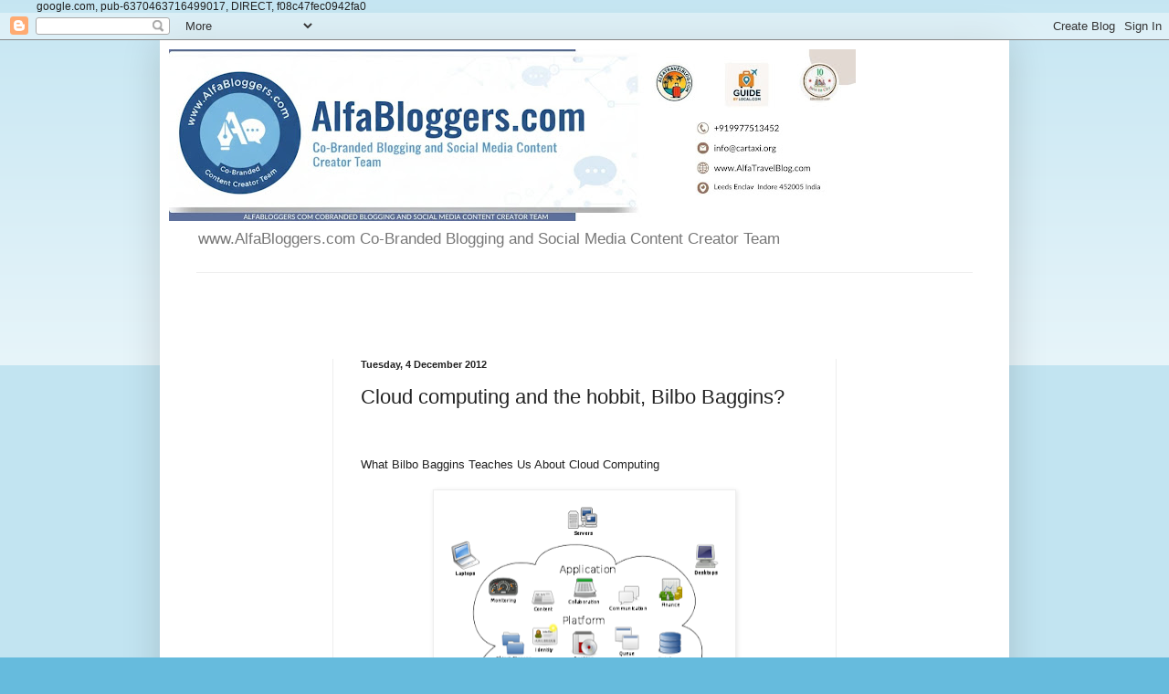

--- FILE ---
content_type: text/html; charset=UTF-8
request_url: https://www.alfabloggers.com/2012/12/cloud-computing-and-hobbit-bilbo-baggins.html
body_size: 26303
content:
<!DOCTYPE html>
<html class='v2' dir='ltr' lang='en-GB' xmlns='http://www.w3.org/1999/xhtml' xmlns:b='http://www.google.com/2005/gml/b' xmlns:data='http://www.google.com/2005/gml/data' xmlns:expr='http://www.google.com/2005/gml/expr'>
<head>
<link href='https://www.blogger.com/static/v1/widgets/335934321-css_bundle_v2.css' rel='stylesheet' type='text/css'/>

    google.com, pub-6370463716499017, DIRECT, f08c47fec0942fa0 
    <meta content='width=1100' name='viewport'/>
<meta content='text/html; charset=UTF-8' http-equiv='Content-Type'/>
<meta content='blogger' name='generator'/>
<link href='https://www.alfabloggers.com/favicon.ico' rel='icon' type='image/x-icon'/>
<link href='https://www.alfabloggers.com/2012/12/cloud-computing-and-hobbit-bilbo-baggins.html' rel='canonical'/>
<link rel="alternate" type="application/atom+xml" title="AlfaBloggers Best Bloggers Team Of Asia   - Atom" href="https://www.alfabloggers.com/feeds/posts/default" />
<link rel="alternate" type="application/rss+xml" title="AlfaBloggers Best Bloggers Team Of Asia   - RSS" href="https://www.alfabloggers.com/feeds/posts/default?alt=rss" />
<link rel="service.post" type="application/atom+xml" title="AlfaBloggers Best Bloggers Team Of Asia   - Atom" href="https://www.blogger.com/feeds/2439317821461521107/posts/default" />

<link rel="alternate" type="application/atom+xml" title="AlfaBloggers Best Bloggers Team Of Asia   - Atom" href="https://www.alfabloggers.com/feeds/5015773266756375387/comments/default" />
<!--Can't find substitution for tag [blog.ieCssRetrofitLinks]-->
<link href='https://blogger.googleusercontent.com/img/b/R29vZ2xl/AVvXsEi1S4O9riXNT7fksCL5lK0lnJtxuyK2plCFqcxdAK6UFdfrn6Saelet7drujg91dg3xyOkHUNFuwE4pUT5PPTVkqSyx6qvP6znMKX419JTNhGpVhCK650u8xvE4gz9Q9xrS6Y2dZ1ZQNAeg/s320/cloud-computing.png' rel='image_src'/>
<meta content='https://www.alfabloggers.com/2012/12/cloud-computing-and-hobbit-bilbo-baggins.html' property='og:url'/>
<meta content=' Cloud computing and the hobbit, Bilbo Baggins? ' property='og:title'/>
<meta content='Capt Shekhar Gupta CEO AeroSoft Corp, Best Aviation CEO in Asia' property='og:description'/>
<meta content='https://blogger.googleusercontent.com/img/b/R29vZ2xl/AVvXsEi1S4O9riXNT7fksCL5lK0lnJtxuyK2plCFqcxdAK6UFdfrn6Saelet7drujg91dg3xyOkHUNFuwE4pUT5PPTVkqSyx6qvP6znMKX419JTNhGpVhCK650u8xvE4gz9Q9xrS6Y2dZ1ZQNAeg/w1200-h630-p-k-no-nu/cloud-computing.png' property='og:image'/>
<title>AlfaBloggers Best Bloggers Team Of Asia  :  Cloud computing and the hobbit, Bilbo Baggins? </title>
<style id='page-skin-1' type='text/css'><!--
/*
-----------------------------------------------
Blogger Template Style
Name:     Simple
Designer: Blogger
URL:      www.blogger.com
----------------------------------------------- */
/* Variable definitions
====================
<Variable name="keycolor" description="Main Color" type="color" default="#66bbdd"/>
<Group description="Page Text" selector="body">
<Variable name="body.font" description="Font" type="font"
default="normal normal 12px Arial, Tahoma, Helvetica, FreeSans, sans-serif"/>
<Variable name="body.text.color" description="Text Color" type="color" default="#222222"/>
</Group>
<Group description="Backgrounds" selector=".body-fauxcolumns-outer">
<Variable name="body.background.color" description="Outer Background" type="color" default="#66bbdd"/>
<Variable name="content.background.color" description="Main Background" type="color" default="#ffffff"/>
<Variable name="header.background.color" description="Header Background" type="color" default="transparent"/>
</Group>
<Group description="Links" selector=".main-outer">
<Variable name="link.color" description="Link Color" type="color" default="#2288bb"/>
<Variable name="link.visited.color" description="Visited Color" type="color" default="#888888"/>
<Variable name="link.hover.color" description="Hover Color" type="color" default="#33aaff"/>
</Group>
<Group description="Blog Title" selector=".header h1">
<Variable name="header.font" description="Font" type="font"
default="normal normal 60px Arial, Tahoma, Helvetica, FreeSans, sans-serif"/>
<Variable name="header.text.color" description="Title Color" type="color" default="#3399bb" />
</Group>
<Group description="Blog Description" selector=".header .description">
<Variable name="description.text.color" description="Description Color" type="color"
default="#777777" />
</Group>
<Group description="Tabs Text" selector=".tabs-inner .widget li a">
<Variable name="tabs.font" description="Font" type="font"
default="normal normal 14px Arial, Tahoma, Helvetica, FreeSans, sans-serif"/>
<Variable name="tabs.text.color" description="Text Color" type="color" default="#999999"/>
<Variable name="tabs.selected.text.color" description="Selected Color" type="color" default="#000000"/>
</Group>
<Group description="Tabs Background" selector=".tabs-outer .PageList">
<Variable name="tabs.background.color" description="Background Color" type="color" default="#f5f5f5"/>
<Variable name="tabs.selected.background.color" description="Selected Color" type="color" default="#eeeeee"/>
</Group>
<Group description="Post Title" selector="h3.post-title, .comments h4">
<Variable name="post.title.font" description="Font" type="font"
default="normal normal 22px Arial, Tahoma, Helvetica, FreeSans, sans-serif"/>
</Group>
<Group description="Date Header" selector=".date-header">
<Variable name="date.header.color" description="Text Color" type="color"
default="#222222"/>
<Variable name="date.header.background.color" description="Background Color" type="color"
default="transparent"/>
<Variable name="date.header.font" description="Text Font" type="font"
default="normal bold 11px Arial, Tahoma, Helvetica, FreeSans, sans-serif"/>
<Variable name="date.header.padding" description="Date Header Padding" type="string" default="inherit"/>
<Variable name="date.header.letterspacing" description="Date Header Letter Spacing" type="string" default="inherit"/>
<Variable name="date.header.margin" description="Date Header Margin" type="string" default="inherit"/>
</Group>
<Group description="Post Footer" selector=".post-footer">
<Variable name="post.footer.text.color" description="Text Color" type="color" default="#666666"/>
<Variable name="post.footer.background.color" description="Background Color" type="color"
default="#f9f9f9"/>
<Variable name="post.footer.border.color" description="Shadow Color" type="color" default="#eeeeee"/>
</Group>
<Group description="Gadgets" selector="h2">
<Variable name="widget.title.font" description="Title Font" type="font"
default="normal bold 11px Arial, Tahoma, Helvetica, FreeSans, sans-serif"/>
<Variable name="widget.title.text.color" description="Title Color" type="color" default="#000000"/>
<Variable name="widget.alternate.text.color" description="Alternate Color" type="color" default="#999999"/>
</Group>
<Group description="Images" selector=".main-inner">
<Variable name="image.background.color" description="Background Color" type="color" default="#ffffff"/>
<Variable name="image.border.color" description="Border Color" type="color" default="#eeeeee"/>
<Variable name="image.text.color" description="Caption Text Color" type="color" default="#222222"/>
</Group>
<Group description="Accents" selector=".content-inner">
<Variable name="body.rule.color" description="Separator Line Color" type="color" default="#eeeeee"/>
<Variable name="tabs.border.color" description="Tabs Border Color" type="color" default="#eeeeee"/>
</Group>
<Variable name="body.background" description="Body Background" type="background"
color="#66bbdd" default="$(color) none repeat scroll top left"/>
<Variable name="body.background.override" description="Body Background Override" type="string" default=""/>
<Variable name="body.background.gradient.cap" description="Body Gradient Cap" type="url"
default="url(https://resources.blogblog.com/blogblog/data/1kt/simple/gradients_light.png)"/>
<Variable name="body.background.gradient.tile" description="Body Gradient Tile" type="url"
default="url(https://resources.blogblog.com/blogblog/data/1kt/simple/body_gradient_tile_light.png)"/>
<Variable name="content.background.color.selector" description="Content Background Color Selector" type="string" default=".content-inner"/>
<Variable name="content.padding" description="Content Padding" type="length" default="10px" min="0" max="100px"/>
<Variable name="content.padding.horizontal" description="Content Horizontal Padding" type="length" default="10px" min="0" max="100px"/>
<Variable name="content.shadow.spread" description="Content Shadow Spread" type="length" default="40px" min="0" max="100px"/>
<Variable name="content.shadow.spread.webkit" description="Content Shadow Spread (WebKit)" type="length" default="5px" min="0" max="100px"/>
<Variable name="content.shadow.spread.ie" description="Content Shadow Spread (IE)" type="length" default="10px" min="0" max="100px"/>
<Variable name="main.border.width" description="Main Border Width" type="length" default="0" min="0" max="10px"/>
<Variable name="header.background.gradient" description="Header Gradient" type="url" default="none"/>
<Variable name="header.shadow.offset.left" description="Header Shadow Offset Left" type="length" default="-1px" min="-50px" max="50px"/>
<Variable name="header.shadow.offset.top" description="Header Shadow Offset Top" type="length" default="-1px" min="-50px" max="50px"/>
<Variable name="header.shadow.spread" description="Header Shadow Spread" type="length" default="1px" min="0" max="100px"/>
<Variable name="header.padding" description="Header Padding" type="length" default="30px" min="0" max="100px"/>
<Variable name="header.border.size" description="Header Border Size" type="length" default="1px" min="0" max="10px"/>
<Variable name="header.bottom.border.size" description="Header Bottom Border Size" type="length" default="1px" min="0" max="10px"/>
<Variable name="header.border.horizontalsize" description="Header Horizontal Border Size" type="length" default="0" min="0" max="10px"/>
<Variable name="description.text.size" description="Description Text Size" type="string" default="140%"/>
<Variable name="tabs.margin.top" description="Tabs Margin Top" type="length" default="0" min="0" max="100px"/>
<Variable name="tabs.margin.side" description="Tabs Side Margin" type="length" default="30px" min="0" max="100px"/>
<Variable name="tabs.background.gradient" description="Tabs Background Gradient" type="url"
default="url(https://resources.blogblog.com/blogblog/data/1kt/simple/gradients_light.png)"/>
<Variable name="tabs.border.width" description="Tabs Border Width" type="length" default="1px" min="0" max="10px"/>
<Variable name="tabs.bevel.border.width" description="Tabs Bevel Border Width" type="length" default="1px" min="0" max="10px"/>
<Variable name="post.margin.bottom" description="Post Bottom Margin" type="length" default="25px" min="0" max="100px"/>
<Variable name="image.border.small.size" description="Image Border Small Size" type="length" default="2px" min="0" max="10px"/>
<Variable name="image.border.large.size" description="Image Border Large Size" type="length" default="5px" min="0" max="10px"/>
<Variable name="page.width.selector" description="Page Width Selector" type="string" default=".region-inner"/>
<Variable name="page.width" description="Page Width" type="string" default="auto"/>
<Variable name="main.section.margin" description="Main Section Margin" type="length" default="15px" min="0" max="100px"/>
<Variable name="main.padding" description="Main Padding" type="length" default="15px" min="0" max="100px"/>
<Variable name="main.padding.top" description="Main Padding Top" type="length" default="30px" min="0" max="100px"/>
<Variable name="main.padding.bottom" description="Main Padding Bottom" type="length" default="30px" min="0" max="100px"/>
<Variable name="paging.background"
color="#ffffff"
description="Background of blog paging area" type="background"
default="transparent none no-repeat scroll top center"/>
<Variable name="footer.bevel" description="Bevel border length of footer" type="length" default="0" min="0" max="10px"/>
<Variable name="mobile.background.overlay" description="Mobile Background Overlay" type="string"
default="transparent none repeat scroll top left"/>
<Variable name="mobile.background.size" description="Mobile Background Size" type="string" default="auto"/>
<Variable name="mobile.button.color" description="Mobile Button Color" type="color" default="#ffffff" />
<Variable name="startSide" description="Side where text starts in blog language" type="automatic" default="left"/>
<Variable name="endSide" description="Side where text ends in blog language" type="automatic" default="right"/>
*/
/* Content
----------------------------------------------- */
body {
font: normal normal 12px Arial, Tahoma, Helvetica, FreeSans, sans-serif;
color: #222222;
background: #66bbdd none repeat scroll top left;
padding: 0 40px 40px 40px;
}
html body .region-inner {
min-width: 0;
max-width: 100%;
width: auto;
}
h2 {
font-size: 22px;
}
a:link {
text-decoration:none;
color: #2288bb;
}
a:visited {
text-decoration:none;
color: #888888;
}
a:hover {
text-decoration:underline;
color: #33aaff;
}
.body-fauxcolumn-outer .fauxcolumn-inner {
background: transparent url(https://resources.blogblog.com/blogblog/data/1kt/simple/body_gradient_tile_light.png) repeat scroll top left;
_background-image: none;
}
.body-fauxcolumn-outer .cap-top {
position: absolute;
z-index: 1;
height: 400px;
width: 100%;
}
.body-fauxcolumn-outer .cap-top .cap-left {
width: 100%;
background: transparent url(https://resources.blogblog.com/blogblog/data/1kt/simple/gradients_light.png) repeat-x scroll top left;
_background-image: none;
}
.content-outer {
-moz-box-shadow: 0 0 40px rgba(0, 0, 0, .15);
-webkit-box-shadow: 0 0 5px rgba(0, 0, 0, .15);
-goog-ms-box-shadow: 0 0 10px #333333;
box-shadow: 0 0 40px rgba(0, 0, 0, .15);
margin-bottom: 1px;
}
.content-inner {
padding: 10px 10px;
}
.content-inner {
background-color: #ffffff;
}
/* Header
----------------------------------------------- */
.header-outer {
background: transparent none repeat-x scroll 0 -400px;
_background-image: none;
}
.Header h1 {
font: normal normal 60px Arial, Tahoma, Helvetica, FreeSans, sans-serif;
color: #3399bb;
text-shadow: -1px -1px 1px rgba(0, 0, 0, .2);
}
.Header h1 a {
color: #3399bb;
}
.Header .description {
font-size: 140%;
color: #777777;
}
.header-inner .Header .titlewrapper {
padding: 22px 30px;
}
.header-inner .Header .descriptionwrapper {
padding: 0 30px;
}
/* Tabs
----------------------------------------------- */
.tabs-inner .section:first-child {
border-top: 1px solid #eeeeee;
}
.tabs-inner .section:first-child ul {
margin-top: -1px;
border-top: 1px solid #eeeeee;
border-left: 0 solid #eeeeee;
border-right: 0 solid #eeeeee;
}
.tabs-inner .widget ul {
background: #f5f5f5 url(https://resources.blogblog.com/blogblog/data/1kt/simple/gradients_light.png) repeat-x scroll 0 -800px;
_background-image: none;
border-bottom: 1px solid #eeeeee;
margin-top: 0;
margin-left: -30px;
margin-right: -30px;
}
.tabs-inner .widget li a {
display: inline-block;
padding: .6em 1em;
font: normal normal 14px Arial, Tahoma, Helvetica, FreeSans, sans-serif;
color: #999999;
border-left: 1px solid #ffffff;
border-right: 1px solid #eeeeee;
}
.tabs-inner .widget li:first-child a {
border-left: none;
}
.tabs-inner .widget li.selected a, .tabs-inner .widget li a:hover {
color: #000000;
background-color: #eeeeee;
text-decoration: none;
}
/* Columns
----------------------------------------------- */
.main-outer {
border-top: 0 solid #eeeeee;
}
.fauxcolumn-left-outer .fauxcolumn-inner {
border-right: 1px solid #eeeeee;
}
.fauxcolumn-right-outer .fauxcolumn-inner {
border-left: 1px solid #eeeeee;
}
/* Headings
----------------------------------------------- */
div.widget > h2,
div.widget h2.title {
margin: 0 0 1em 0;
font: normal bold 11px Arial, Tahoma, Helvetica, FreeSans, sans-serif;
color: #000000;
}
/* Widgets
----------------------------------------------- */
.widget .zippy {
color: #999999;
text-shadow: 2px 2px 1px rgba(0, 0, 0, .1);
}
.widget .popular-posts ul {
list-style: none;
}
/* Posts
----------------------------------------------- */
h2.date-header {
font: normal bold 11px Arial, Tahoma, Helvetica, FreeSans, sans-serif;
}
.date-header span {
background-color: transparent;
color: #222222;
padding: inherit;
letter-spacing: inherit;
margin: inherit;
}
.main-inner {
padding-top: 30px;
padding-bottom: 30px;
}
.main-inner .column-center-inner {
padding: 0 15px;
}
.main-inner .column-center-inner .section {
margin: 0 15px;
}
.post {
margin: 0 0 25px 0;
}
h3.post-title, .comments h4 {
font: normal normal 22px Arial, Tahoma, Helvetica, FreeSans, sans-serif;
margin: .75em 0 0;
}
.post-body {
font-size: 110%;
line-height: 1.4;
position: relative;
}
.post-body img, .post-body .tr-caption-container, .Profile img, .Image img,
.BlogList .item-thumbnail img {
padding: 2px;
background: #ffffff;
border: 1px solid #eeeeee;
-moz-box-shadow: 1px 1px 5px rgba(0, 0, 0, .1);
-webkit-box-shadow: 1px 1px 5px rgba(0, 0, 0, .1);
box-shadow: 1px 1px 5px rgba(0, 0, 0, .1);
}
.post-body img, .post-body .tr-caption-container {
padding: 5px;
}
.post-body .tr-caption-container {
color: #222222;
}
.post-body .tr-caption-container img {
padding: 0;
background: transparent;
border: none;
-moz-box-shadow: 0 0 0 rgba(0, 0, 0, .1);
-webkit-box-shadow: 0 0 0 rgba(0, 0, 0, .1);
box-shadow: 0 0 0 rgba(0, 0, 0, .1);
}
.post-header {
margin: 0 0 1.5em;
line-height: 1.6;
font-size: 90%;
}
.post-footer {
margin: 20px -2px 0;
padding: 5px 10px;
color: #666666;
background-color: #f9f9f9;
border-bottom: 1px solid #eeeeee;
line-height: 1.6;
font-size: 90%;
}
#comments .comment-author {
padding-top: 1.5em;
border-top: 1px solid #eeeeee;
background-position: 0 1.5em;
}
#comments .comment-author:first-child {
padding-top: 0;
border-top: none;
}
.avatar-image-container {
margin: .2em 0 0;
}
#comments .avatar-image-container img {
border: 1px solid #eeeeee;
}
/* Comments
----------------------------------------------- */
.comments .comments-content .icon.blog-author {
background-repeat: no-repeat;
background-image: url([data-uri]);
}
.comments .comments-content .loadmore a {
border-top: 1px solid #999999;
border-bottom: 1px solid #999999;
}
.comments .comment-thread.inline-thread {
background-color: #f9f9f9;
}
.comments .continue {
border-top: 2px solid #999999;
}
/* Accents
---------------------------------------------- */
.section-columns td.columns-cell {
border-left: 1px solid #eeeeee;
}
.blog-pager {
background: transparent none no-repeat scroll top center;
}
.blog-pager-older-link, .home-link,
.blog-pager-newer-link {
background-color: #ffffff;
padding: 5px;
}
.footer-outer {
border-top: 0 dashed #bbbbbb;
}
/* Mobile
----------------------------------------------- */
body.mobile  {
background-size: auto;
}
.mobile .body-fauxcolumn-outer {
background: transparent none repeat scroll top left;
}
.mobile .body-fauxcolumn-outer .cap-top {
background-size: 100% auto;
}
.mobile .content-outer {
-webkit-box-shadow: 0 0 3px rgba(0, 0, 0, .15);
box-shadow: 0 0 3px rgba(0, 0, 0, .15);
}
.mobile .tabs-inner .widget ul {
margin-left: 0;
margin-right: 0;
}
.mobile .post {
margin: 0;
}
.mobile .main-inner .column-center-inner .section {
margin: 0;
}
.mobile .date-header span {
padding: 0.1em 10px;
margin: 0 -10px;
}
.mobile h3.post-title {
margin: 0;
}
.mobile .blog-pager {
background: transparent none no-repeat scroll top center;
}
.mobile .footer-outer {
border-top: none;
}
.mobile .main-inner, .mobile .footer-inner {
background-color: #ffffff;
}
.mobile-index-contents {
color: #222222;
}
.mobile-link-button {
background-color: #2288bb;
}
.mobile-link-button a:link, .mobile-link-button a:visited {
color: #ffffff;
}
.mobile .tabs-inner .section:first-child {
border-top: none;
}
.mobile .tabs-inner .PageList .widget-content {
background-color: #eeeeee;
color: #000000;
border-top: 1px solid #eeeeee;
border-bottom: 1px solid #eeeeee;
}
.mobile .tabs-inner .PageList .widget-content .pagelist-arrow {
border-left: 1px solid #eeeeee;
}

--></style>
<style id='template-skin-1' type='text/css'><!--
body {
min-width: 930px;
}
.content-outer, .content-fauxcolumn-outer, .region-inner {
min-width: 930px;
max-width: 930px;
_width: 930px;
}
.main-inner .columns {
padding-left: 180px;
padding-right: 180px;
}
.main-inner .fauxcolumn-center-outer {
left: 180px;
right: 180px;
/* IE6 does not respect left and right together */
_width: expression(this.parentNode.offsetWidth -
parseInt("180px") -
parseInt("180px") + 'px');
}
.main-inner .fauxcolumn-left-outer {
width: 180px;
}
.main-inner .fauxcolumn-right-outer {
width: 180px;
}
.main-inner .column-left-outer {
width: 180px;
right: 100%;
margin-left: -180px;
}
.main-inner .column-right-outer {
width: 180px;
margin-right: -180px;
}
#layout {
min-width: 0;
}
#layout .content-outer {
min-width: 0;
width: 800px;
}
#layout .region-inner {
min-width: 0;
width: auto;
}
body#layout div.add_widget {
padding: 8px;
}
body#layout div.add_widget a {
margin-left: 32px;
}
--></style>
<link href='https://www.blogger.com/dyn-css/authorization.css?targetBlogID=2439317821461521107&amp;zx=d5381354-9a4a-46c3-b79a-a95c8bd73b59' media='none' onload='if(media!=&#39;all&#39;)media=&#39;all&#39;' rel='stylesheet'/><noscript><link href='https://www.blogger.com/dyn-css/authorization.css?targetBlogID=2439317821461521107&amp;zx=d5381354-9a4a-46c3-b79a-a95c8bd73b59' rel='stylesheet'/></noscript>
<meta name='google-adsense-platform-account' content='ca-host-pub-1556223355139109'/>
<meta name='google-adsense-platform-domain' content='blogspot.com'/>

<!-- data-ad-client=ca-pub-6370463716499017 -->

</head>
<body class='loading'>
<div class='navbar section' id='navbar' name='Navbar'><div class='widget Navbar' data-version='1' id='Navbar1'><script type="text/javascript">
    function setAttributeOnload(object, attribute, val) {
      if(window.addEventListener) {
        window.addEventListener('load',
          function(){ object[attribute] = val; }, false);
      } else {
        window.attachEvent('onload', function(){ object[attribute] = val; });
      }
    }
  </script>
<div id="navbar-iframe-container"></div>
<script type="text/javascript" src="https://apis.google.com/js/platform.js"></script>
<script type="text/javascript">
      gapi.load("gapi.iframes:gapi.iframes.style.bubble", function() {
        if (gapi.iframes && gapi.iframes.getContext) {
          gapi.iframes.getContext().openChild({
              url: 'https://www.blogger.com/navbar/2439317821461521107?po\x3d5015773266756375387\x26origin\x3dhttps://www.alfabloggers.com',
              where: document.getElementById("navbar-iframe-container"),
              id: "navbar-iframe"
          });
        }
      });
    </script><script type="text/javascript">
(function() {
var script = document.createElement('script');
script.type = 'text/javascript';
script.src = '//pagead2.googlesyndication.com/pagead/js/google_top_exp.js';
var head = document.getElementsByTagName('head')[0];
if (head) {
head.appendChild(script);
}})();
</script>
</div></div>
<div class='body-fauxcolumns'>
<div class='fauxcolumn-outer body-fauxcolumn-outer'>
<div class='cap-top'>
<div class='cap-left'></div>
<div class='cap-right'></div>
</div>
<div class='fauxborder-left'>
<div class='fauxborder-right'></div>
<div class='fauxcolumn-inner'>
</div>
</div>
<div class='cap-bottom'>
<div class='cap-left'></div>
<div class='cap-right'></div>
</div>
</div>
</div>
<div class='content'>
<div class='content-fauxcolumns'>
<div class='fauxcolumn-outer content-fauxcolumn-outer'>
<div class='cap-top'>
<div class='cap-left'></div>
<div class='cap-right'></div>
</div>
<div class='fauxborder-left'>
<div class='fauxborder-right'></div>
<div class='fauxcolumn-inner'>
</div>
</div>
<div class='cap-bottom'>
<div class='cap-left'></div>
<div class='cap-right'></div>
</div>
</div>
</div>
<div class='content-outer'>
<div class='content-cap-top cap-top'>
<div class='cap-left'></div>
<div class='cap-right'></div>
</div>
<div class='fauxborder-left content-fauxborder-left'>
<div class='fauxborder-right content-fauxborder-right'></div>
<div class='content-inner'>
<header>
<div class='header-outer'>
<div class='header-cap-top cap-top'>
<div class='cap-left'></div>
<div class='cap-right'></div>
</div>
<div class='fauxborder-left header-fauxborder-left'>
<div class='fauxborder-right header-fauxborder-right'></div>
<div class='region-inner header-inner'>
<div class='header section' id='header' name='Header'><div class='widget Header' data-version='1' id='Header1'>
<div id='header-inner'>
<a href='https://www.alfabloggers.com/' style='display: block'>
<img alt='AlfaBloggers Best Bloggers Team Of Asia  ' height='188px; ' id='Header1_headerimg' src='https://blogger.googleusercontent.com/img/a/AVvXsEjvyn8rvVAJ2wcIgkJq1b9A_XqodgOWP_BOb8r39R5RZVXZHKV7-ymZCTTqrelaUfnLkIVtAo0eZxrs5G5LPglG7cpcbV6X784XvI4D4DApC5ag4ka9TNavNfIcs4jslvmHm6b0xjPQ-diWUwlH5f4IsjBHZCfY5joRRqZs-RswTkHVQHt0LgGZkRoJSvTt=s752' style='display: block' width='752px; '/>
</a>
<div class='descriptionwrapper'>
<p class='description'><span>www.AlfaBloggers.com
Co-Branded  Blogging and  Social Media Content Creator Team</span></p>
</div>
</div>
</div></div>
</div>
</div>
<div class='header-cap-bottom cap-bottom'>
<div class='cap-left'></div>
<div class='cap-right'></div>
</div>
</div>
</header>
<div class='tabs-outer'>
<div class='tabs-cap-top cap-top'>
<div class='cap-left'></div>
<div class='cap-right'></div>
</div>
<div class='fauxborder-left tabs-fauxborder-left'>
<div class='fauxborder-right tabs-fauxborder-right'></div>
<div class='region-inner tabs-inner'>
<div class='tabs section' id='crosscol' name='Cross-column'><div class='widget AdSense' data-version='1' id='AdSense2'>
<div class='widget-content'>
<script async src="https://pagead2.googlesyndication.com/pagead/js/adsbygoogle.js?client=ca-pub-6370463716499017&host=ca-host-pub-1556223355139109" crossorigin="anonymous"></script>
<!-- shekharaerosoft_crosscol_AdSense2_468x60_as -->
<ins class="adsbygoogle"
     style="display:inline-block;width:468px;height:60px"
     data-ad-client="ca-pub-6370463716499017"
     data-ad-host="ca-host-pub-1556223355139109"
     data-ad-slot="4169547740"></ins>
<script>
(adsbygoogle = window.adsbygoogle || []).push({});
</script>
<div class='clear'></div>
</div>
</div></div>
<div class='tabs no-items section' id='crosscol-overflow' name='Cross-Column 2'></div>
</div>
</div>
<div class='tabs-cap-bottom cap-bottom'>
<div class='cap-left'></div>
<div class='cap-right'></div>
</div>
</div>
<div class='main-outer'>
<div class='main-cap-top cap-top'>
<div class='cap-left'></div>
<div class='cap-right'></div>
</div>
<div class='fauxborder-left main-fauxborder-left'>
<div class='fauxborder-right main-fauxborder-right'></div>
<div class='region-inner main-inner'>
<div class='columns fauxcolumns'>
<div class='fauxcolumn-outer fauxcolumn-center-outer'>
<div class='cap-top'>
<div class='cap-left'></div>
<div class='cap-right'></div>
</div>
<div class='fauxborder-left'>
<div class='fauxborder-right'></div>
<div class='fauxcolumn-inner'>
</div>
</div>
<div class='cap-bottom'>
<div class='cap-left'></div>
<div class='cap-right'></div>
</div>
</div>
<div class='fauxcolumn-outer fauxcolumn-left-outer'>
<div class='cap-top'>
<div class='cap-left'></div>
<div class='cap-right'></div>
</div>
<div class='fauxborder-left'>
<div class='fauxborder-right'></div>
<div class='fauxcolumn-inner'>
</div>
</div>
<div class='cap-bottom'>
<div class='cap-left'></div>
<div class='cap-right'></div>
</div>
</div>
<div class='fauxcolumn-outer fauxcolumn-right-outer'>
<div class='cap-top'>
<div class='cap-left'></div>
<div class='cap-right'></div>
</div>
<div class='fauxborder-left'>
<div class='fauxborder-right'></div>
<div class='fauxcolumn-inner'>
</div>
</div>
<div class='cap-bottom'>
<div class='cap-left'></div>
<div class='cap-right'></div>
</div>
</div>
<!-- corrects IE6 width calculation -->
<div class='columns-inner'>
<div class='column-center-outer'>
<div class='column-center-inner'>
<div class='main section' id='main' name='Main'><div class='widget Blog' data-version='1' id='Blog1'>
<div class='blog-posts hfeed'>

          <div class="date-outer">
        
<h2 class='date-header'><span>Tuesday, 4 December 2012</span></h2>

          <div class="date-posts">
        
<div class='post-outer'>
<div class='post hentry uncustomized-post-template' itemprop='blogPost' itemscope='itemscope' itemtype='http://schema.org/BlogPosting'>
<meta content='https://blogger.googleusercontent.com/img/b/R29vZ2xl/AVvXsEi1S4O9riXNT7fksCL5lK0lnJtxuyK2plCFqcxdAK6UFdfrn6Saelet7drujg91dg3xyOkHUNFuwE4pUT5PPTVkqSyx6qvP6znMKX419JTNhGpVhCK650u8xvE4gz9Q9xrS6Y2dZ1ZQNAeg/s320/cloud-computing.png' itemprop='image_url'/>
<meta content='2439317821461521107' itemprop='blogId'/>
<meta content='5015773266756375387' itemprop='postId'/>
<a name='5015773266756375387'></a>
<h3 class='post-title entry-title' itemprop='name'>
 Cloud computing and the hobbit, Bilbo Baggins? 
</h3>
<div class='post-header'>
<div class='post-header-line-1'></div>
</div>
<div class='post-body entry-content' id='post-body-5015773266756375387' itemprop='description articleBody'>
<div dir="ltr" style="text-align: left;" trbidi="on">
<br />
<br />
What Bilbo Baggins Teaches Us About Cloud Computing<br />
<br />
<div class="separator" style="clear: both; text-align: center;">
<a href="https://blogger.googleusercontent.com/img/b/R29vZ2xl/AVvXsEi1S4O9riXNT7fksCL5lK0lnJtxuyK2plCFqcxdAK6UFdfrn6Saelet7drujg91dg3xyOkHUNFuwE4pUT5PPTVkqSyx6qvP6znMKX419JTNhGpVhCK650u8xvE4gz9Q9xrS6Y2dZ1ZQNAeg/s1600/cloud-computing.png" imageanchor="1" style="margin-left: 1em; margin-right: 1em;"><img border="0" height="289" loading="lazy" src="https://blogger.googleusercontent.com/img/b/R29vZ2xl/AVvXsEi1S4O9riXNT7fksCL5lK0lnJtxuyK2plCFqcxdAK6UFdfrn6Saelet7drujg91dg3xyOkHUNFuwE4pUT5PPTVkqSyx6qvP6znMKX419JTNhGpVhCK650u8xvE4gz9Q9xrS6Y2dZ1ZQNAeg/s320-rw/cloud-computing.png" width="320" /></a></div>
<div class="separator" style="clear: both; text-align: center;">
<br /></div>
<div class="separator" style="clear: both; text-align: center;">
<br /></div>
<div class="separator" style="clear: both; text-align: center;">
</div>
<div style="text-align: left;">
<br /></div>
<div style="text-align: left;">
Cloud computing and the hobbit, Bilbo Baggins? What might they have in common? On the surface, you'd have to say nothing. But I've been thinking about The Hobbit lately, with the much-anticipated Peter Jackson epic set to debut in theaters soon. Although I'm sure J. R. R. Tolkien had no notion of cloud computing, or computers for that matter, Bilbo's story can still be read as an allegory for the journey that many IT pros take when they move to the cloud -- with many of the same lessons to be learned.</div>
<div style="text-align: left;">
<br /></div>
<div style="text-align: left;">
At the start, Bilbo is quite content in his little hobbit hole, Bag End, in the Shire. Think of that as IT pros in the traditional mode of on-premises deployments. Had he been left to himself, that's exactly where Bilbo would have stayed. Fortunately (or unfortunately, depending on your point of view), Gandalf chose Bilbo to accompany the dwarves on their quest across the wilds to the Lonely Mountain. We can say Gandalf is like a CIO or CEO or some conglomeration of super powerful execs. And the dwarves? We'll call them end users that Bilbo has to successfully move along to the cloud.</div>
<br />
<br />
<div class="separator" style="clear: both; text-align: center;">
<a href="https://blogger.googleusercontent.com/img/b/R29vZ2xl/AVvXsEiL3Nnqc8_0RAgtpg4UuMGNuuxK0ypsSix60cHjdBvwvQW4pa2JX2iNMUmc3QW463va22JJK7aUC8gX89wkvQT1iZdTnChES5CSVJKSQoNY1wEff1RYcnu-M2zFlSqh7IkQa96SI6KgMJL-/s1600/cloudcomputing.jpg" imageanchor="1" style="margin-left: 1em; margin-right: 1em;"><img border="0" height="197" loading="lazy" src="https://blogger.googleusercontent.com/img/b/R29vZ2xl/AVvXsEiL3Nnqc8_0RAgtpg4UuMGNuuxK0ypsSix60cHjdBvwvQW4pa2JX2iNMUmc3QW463va22JJK7aUC8gX89wkvQT1iZdTnChES5CSVJKSQoNY1wEff1RYcnu-M2zFlSqh7IkQa96SI6KgMJL-/s320-rw/cloudcomputing.jpg" width="320" /></a></div>
<br />
<br />
<br />
As long as Gandalf travels with the party, Bilbo does little of note. It's when Bilbo finds himself alone that his abilities begin to shine through and he proves Gandalf's choice of him -- first when separated from his companions in the goblin caves when he encounters Gollum, and more importantly when he has to rescue the trapped dwarves from the spiders in Mirkwood. When he doesn't have the wizard to fall back on, Bilbo proves quite resourceful and courageous.<br />
<br />
So what do we learn about cloud computing from this story? A number of lessons can be read that apply both to the IT pro and to the business as a whole:<br />
<br />
Give the hobbit his head -- It might be the CEO's decision that the business needs to move to the cloud, but determining what systems or applications can benefit from cloud computing should be a shared decision with your IT pros. Don't hamstring your IT department by dictating how and where that happens. Let them show their ingenuity and initiative -- you know, all that valuable knowledge that you've hired them for.<br />
Make the goal tangible and valuable -- It's all well and good to talk about "cost savings" and "shared resources," but those terms are mostly meaningless to your common end user. However, if you can explain the change to cloud computing in terms of what those end users gain -- the treasure at the end of the quest -- and do so in concrete, meaningful terms, you can make those users willing partners, even leaders, in the journey to the cloud.<br />
It's a long journey; plan carefully -- Don't expect to move to the cloud over night or over a weekend. It might not be an epic quest, but it does require careful planning to choose the right route for your business. You might find unexpected allies or partners along the road: Bilbo and the dwarves were aided by the eagles and Beorn; for your business, maybe it's Microsoft, VMware, or Rackspace. But there are likely to be unexpected pitfalls as well -- beware the trolls, goblins, and spiders, which you can do with careful research and scouting ahead.<br />
If you reach your goal, there might still be battles to fight -- The dwarves were so intent on reaching the Lonely Mountain that they never thought how they would dispatch the dragon when they got there, which if you think about it, is a pretty big hole in their plan. Make sure you know how you'll manage your cloud environment, what security measures you need and how they'll be met, and what consequences might arise from your move. Keep your end users' experience in mind, as they're the ones who will be fighting the battle on the front lines if there's trouble down the line.<br />
Remember: It's there and back again -- This is the part that Bilbo forgot: How was he going to get his share of the treasure all the way back to Bag End? When your business decides to move to cloud computing, you should still plan for what happens if it doesn't work out. Can you move back on premises? Can you move to a different hosting model? How long can you live with problems in the cloud before you need to take action? How do you move your data and what will the migration cost? Plan your exit strategy, even though you hope never to use it.<br />
Yes, that Bilbo turned out to be quite the clever fellow. I don't know if this advice will help anyone slay their own cloud computing dragons, but at least it might give you a few things to think about.<br />
<div class="separator" style="clear: both; text-align: center;">
<a href="https://blogger.googleusercontent.com/img/b/R29vZ2xl/AVvXsEgOYvBqaTyImCgeIYFxhDZKEvAh_Pmn5VPFe-xQ3DI6WvQUSYeJk-mgha23dSUk-06m5Kuuj2Q_W8yb3SKwWDyIPrNj2FvBv0i7NyvsD6kEQBZOdPClNVIVZaTLDA6GUchD_s4unxK8p8yp/s1600/m2c.jpg" imageanchor="1" style="margin-left: 1em; margin-right: 1em;"><img border="0" height="83" loading="lazy" src="https://blogger.googleusercontent.com/img/b/R29vZ2xl/AVvXsEgOYvBqaTyImCgeIYFxhDZKEvAh_Pmn5VPFe-xQ3DI6WvQUSYeJk-mgha23dSUk-06m5Kuuj2Q_W8yb3SKwWDyIPrNj2FvBv0i7NyvsD6kEQBZOdPClNVIVZaTLDA6GUchD_s4unxK8p8yp/s400-rw/m2c.jpg" width="400" /></a></div>
<br />
<br />
<table border="0" cellpadding="0" cellspacing="0" style="background-color: white; color: #222222; font-family: arial, sans-serif; font-size: 13px; text-align: start; width: 600pxpx;"><tbody>
<tr><td style="margin: 0px; padding: 0px 8px 16px;"><table border="0" cellpadding="0" cellspacing="0" style="width: 100%px;"><tbody>
<tr><td style="margin: 0px;" valign="top"><a href="//www.google.com/url?sa=X&amp;q=http://economictimes.indiatimes.com/news/emerging-businesses/regional-hubs/cloud-computing-gaining-a-strong-foothold-in-it-hub-of-salt-lake/articleshow/17476602.cms&amp;ct=ga&amp;cad=CAEQAhgAIAAoATAAOABA-dP4hQVIAVAAWABiBWVuLUlO&amp;cd=4LNbaFwhxG4&amp;usg=AFQjCNEWPzVHwCBFQXm9AuHVJoNv8JOlBw" style="color: #1111cc;" target="_blank"><b>Cloud computing</b>&nbsp;gaining a strong foothold in IT Hub of Salt Lake</a><br />
<a href="//www.blogger.com/blogger.g?blogID=2439317821461521107" style="color: #777777;">Economic Times</a><br />SALT LAKE:&nbsp;<b>Cloud computing</b>&nbsp;technology has a fast growing market worldwide. In India, players believe that the technology is expected to grow at 54.5 per cent in the next three years. Naturally the IT hub of the state, Salt Lake has also taken to the trend.<br /><a href="//www.google.com/url?sa=X&amp;q=http://news.google.co.in/news/story?ncl%3Dhttp://economictimes.indiatimes.com/news/emerging-businesses/regional-hubs/cloud-computing-gaining-a-strong-foothold-in-it-hub-of-salt-lake/articleshow/17476602.cms%26hl%3Den%26geo%3Din&amp;ct=ga&amp;cad=CAEQAhgAIAAoBjAAOABA-dP4hQVIAVAAWABiBWVuLUlO&amp;cd=4LNbaFwhxG4&amp;usg=AFQjCNFG1rhv3TQXmrSoWtfDDJcWS4Ojyg" style="color: #228822;" target="_blank" title="http://news.google.co.in/news/story?ncl=http://economictimes.indiatimes.com/news/emerging-businesses/regional-hubs/cloud-computing-gaining-a-strong-foothold-in-it-hub-of-salt-lake/articleshow/17476602.cms&amp;hl=en&amp;geo=in">See all stories on this topic &#187;</a></td><td align="center" style="margin: 0px;" valign="top" width="80"><a href="//www.google.com/url?sa=X&amp;q=http://economictimes.indiatimes.com/news/emerging-businesses/regional-hubs/cloud-computing-gaining-a-strong-foothold-in-it-hub-of-salt-lake/articleshow/17476602.cms&amp;ct=ga&amp;cad=CAEQAhgAIAAoAjAAOABA-dP4hQVIAVAAWABiBWVuLUlO&amp;cd=4LNbaFwhxG4&amp;usg=AFQjCNEWPzVHwCBFQXm9AuHVJoNv8JOlBw" style="color: #1155cc;" target="_blank"><img alt="" border="0" height="60" loading="lazy" width="80" /></a><br /><a href="//www.google.com/url?sa=X&amp;q=http://economictimes.indiatimes.com/news/emerging-businesses/regional-hubs/cloud-computing-gaining-a-strong-foothold-in-it-hub-of-salt-lake/articleshow/17476602.cms&amp;ct=ga&amp;cad=CAEQAhgAIAAoAzAAOABA-dP4hQVIAVAAWABiBWVuLUlO&amp;cd=4LNbaFwhxG4&amp;usg=AFQjCNEWPzVHwCBFQXm9AuHVJoNv8JOlBw" style="color: #1155cc;" target="_blank">Economic Times</a></td></tr>
</tbody></table>
</td></tr>
<tr><td style="margin: 0px; padding: 0px 8px 16px;"><table border="0" cellpadding="0" cellspacing="0" style="width: 100%px;"><tbody>
<tr><td style="margin: 0px;" valign="top"><a href="//www.google.com/url?sa=X&amp;q=http://www.theage.com.au/it-pro/cloud/games-developers-look-to-the-cloud-20121204-2aru4.html&amp;ct=ga&amp;cad=CAEQAhgAIAAoATABOAFA-dP4hQVIAVAAWABiBWVuLUlO&amp;cd=4LNbaFwhxG4&amp;usg=AFQjCNEXDoAHCGtZq7wKhpwyVA-ae5yDxQ" style="color: #1111cc;" target="_blank">Games developers look to the&nbsp;<b>cloud</b></a><br />
<a href="//www.blogger.com/blogger.g?blogID=2439317821461521107" style="color: #777777;">The Age</a><br />While many businesses are still weighing up the benefits and risks of&nbsp;<b>cloud computing</b>, the cloud saved the skin of Australian games developer Halfbrick when dealing with the explosive popularity of its Fruit Ninja games. Halfbrick's executive producer&nbsp;<b>...</b><br /><a href="//www.google.com/url?sa=X&amp;q=http://news.google.co.in/news/story?ncl%3Dhttp://www.theage.com.au/it-pro/cloud/games-developers-look-to-the-cloud-20121204-2aru4.html%26hl%3Den%26geo%3Din&amp;ct=ga&amp;cad=CAEQAhgAIAAoBjABOAFA-dP4hQVIAVAAWABiBWVuLUlO&amp;cd=4LNbaFwhxG4&amp;usg=AFQjCNH4OkRq8wMdpYBw3QX2wh_0OXs7hA" style="color: #228822;" target="_blank" title="http://news.google.co.in/news/story?ncl=http://www.theage.com.au/it-pro/cloud/games-developers-look-to-the-cloud-20121204-2aru4.html&amp;hl=en&amp;geo=in">See all stories on this topic &#187;</a></td><td align="center" style="margin: 0px;" valign="top" width="80"><a href="//www.google.com/url?sa=X&amp;q=http://www.theage.com.au/it-pro/cloud/games-developers-look-to-the-cloud-20121204-2aru4.html&amp;ct=ga&amp;cad=CAEQAhgAIAAoAjABOAFA-dP4hQVIAVAAWABiBWVuLUlO&amp;cd=4LNbaFwhxG4&amp;usg=AFQjCNEXDoAHCGtZq7wKhpwyVA-ae5yDxQ" style="color: #1155cc;" target="_blank"><img alt="" border="0" height="45" loading="lazy" width="80" /></a><br /><a href="//www.google.com/url?sa=X&amp;q=http://www.theage.com.au/it-pro/cloud/games-developers-look-to-the-cloud-20121204-2aru4.html&amp;ct=ga&amp;cad=CAEQAhgAIAAoAzABOAFA-dP4hQVIAVAAWABiBWVuLUlO&amp;cd=4LNbaFwhxG4&amp;usg=AFQjCNEXDoAHCGtZq7wKhpwyVA-ae5yDxQ" style="color: #1155cc;" target="_blank">The Age</a></td></tr>
</tbody></table>
</td></tr>
<tr><td style="margin: 0px; padding: 0px 8px 16px;"><table border="0" cellpadding="0" cellspacing="0" style="width: 100%px;"><tbody>
<tr><td style="margin: 0px;" valign="top"><a href="//www.google.com/url?sa=X&amp;q=http://www.windowsitpro.com/blog/cloud-computing-7/cloud-computing2/bilbo-baggins-teaches-cloud-computing-144897&amp;ct=ga&amp;cad=CAEQAhgAIAAoATACOAJA-dP4hQVIAVAAWABiBWVuLUlO&amp;cd=4LNbaFwhxG4&amp;usg=AFQjCNFVdBCAj4UmGe1Q-ntI5eecxUVv-A" style="color: #1111cc;" target="_blank">What Bilbo Baggins Teaches Us About&nbsp;<b>Cloud Computing</b></a><br />
<a href="//www.blogger.com/blogger.g?blogID=2439317821461521107" style="color: #777777;">Windows IT Pro (blog)</a><br /><b>Cloud computing</b>&nbsp;and the hobbit, Bilbo Baggins? What might they have in common? On the surface, you'd have to say nothing. But I've been thinking about The Hobbit lately, with the much-anticipated Peter Jackson epic set to debut in theaters soon&nbsp;<b>...</b><br /><a href="//www.google.com/url?sa=X&amp;q=http://news.google.co.in/news/story?ncl%3Dhttp://www.windowsitpro.com/blog/cloud-computing-7/cloud-computing2/bilbo-baggins-teaches-cloud-computing-144897%26hl%3Den%26geo%3Din&amp;ct=ga&amp;cad=CAEQAhgAIAAoBjACOAJA-dP4hQVIAVAAWABiBWVuLUlO&amp;cd=4LNbaFwhxG4&amp;usg=AFQjCNGC7DPqeKIkoh0-6d6SCSTm0cQDnw" style="color: #228822;" target="_blank" title="http://news.google.co.in/news/story?ncl=http://www.windowsitpro.com/blog/cloud-computing-7/cloud-computing2/bilbo-baggins-teaches-cloud-computing-144897&amp;hl=en&amp;geo=in">See all stories on this topic &#187;</a></td><td align="center" style="margin: 0px;" valign="top" width="80"><a href="//www.google.com/url?sa=X&amp;q=http://www.windowsitpro.com/blog/cloud-computing-7/cloud-computing2/bilbo-baggins-teaches-cloud-computing-144897&amp;ct=ga&amp;cad=CAEQAhgAIAAoAjACOAJA-dP4hQVIAVAAWABiBWVuLUlO&amp;cd=4LNbaFwhxG4&amp;usg=AFQjCNFVdBCAj4UmGe1Q-ntI5eecxUVv-A" style="color: #1155cc;" target="_blank"><img alt="" border="0" height="80" loading="lazy" width="54" /></a><br /><a href="//www.google.com/url?sa=X&amp;q=http://www.windowsitpro.com/blog/cloud-computing-7/cloud-computing2/bilbo-baggins-teaches-cloud-computing-144897&amp;ct=ga&amp;cad=CAEQAhgAIAAoAzACOAJA-dP4hQVIAVAAWABiBWVuLUlO&amp;cd=4LNbaFwhxG4&amp;usg=AFQjCNFVdBCAj4UmGe1Q-ntI5eecxUVv-A" style="color: #1155cc;" target="_blank">Windows IT Pro (blog)</a></td></tr>
</tbody></table>
</td></tr>
<tr><td style="margin: 0px; padding: 0px 8px 16px;"><a href="//www.google.com/url?sa=X&amp;q=http://www.sacbee.com/2012/12/04/5029060/isoftstone-teams-with-ibm-to-co.html&amp;ct=ga&amp;cad=CAEQAhgAIAAoATADOANA-dP4hQVIAVAAWABiBWVuLUlO&amp;cd=4LNbaFwhxG4&amp;usg=AFQjCNHKgriBx9CDno_KwcoWNXD4RzsCCQ" style="color: #1111cc;" target="_blank">iSoftStone Teams with IBM to Co-build A&nbsp;<b>Cloud Computing</b>&nbsp;Center of Excellence&nbsp;<b>...</b></a><br />
<a href="//www.blogger.com/blogger.g?blogID=2439317821461521107" style="color: #777777;">Sacramento Bee</a><br />iSoftStone, as a leading IT services provider and a long-term strategic partner of IBM, has been building its unique and comprehensive capabilities in areas of&nbsp;<b>cloud computing</b>, smart cities, social networks, and big data, through partnerships with IBM&nbsp;<b>...</b><br /><a href="//www.google.com/url?sa=X&amp;q=http://news.google.co.in/news/story?ncl%3Dhttp://www.sacbee.com/2012/12/04/5029060/isoftstone-teams-with-ibm-to-co.html%26hl%3Den%26geo%3Din&amp;ct=ga&amp;cad=CAEQAhgAIAAoBjADOANA-dP4hQVIAVAAWABiBWVuLUlO&amp;cd=4LNbaFwhxG4&amp;usg=AFQjCNH__hzhpM1_UQOZ_qrKJgXAZzfNJQ" style="color: #228822;" target="_blank" title="http://news.google.co.in/news/story?ncl=http://www.sacbee.com/2012/12/04/5029060/isoftstone-teams-with-ibm-to-co.html&amp;hl=en&amp;geo=in">See all stories on this topic &#187;</a></td></tr>
<tr><td style="margin: 0px; padding: 0px 8px 16px;"><a href="//www.google.com/url?sa=X&amp;q=http://www.infoworld.com/d/cloud-computing/successful-cloud-adoption-its-the-fit-stupid-208335&amp;ct=ga&amp;cad=CAEQAhgAIAAoATAEOARA-dP4hQVIAVAAWABiBWVuLUlO&amp;cd=4LNbaFwhxG4&amp;usg=AFQjCNGAtBoB_hhv-NGQ5vg1Y0JD64LESQ" style="color: #1111cc;" target="_blank">Successful&nbsp;<b>cloud</b>&nbsp;adoption: It's the fit, stupid</a><br />
<a href="//www.blogger.com/blogger.g?blogID=2439317821461521107" style="color: #777777;">InfoWorld (blog)</a><br />InfoWorld's IT advice columnist Bob Lewis reached out to me last week after my blog post "How AWS can conquer enterprise IT's resistance to public&nbsp;<b>clouds</b>" with a few ideas. He suggested we should take a page out of the early PC and Web playbooks to&nbsp;<b>...</b><br /><a href="//www.google.com/url?sa=X&amp;q=http://news.google.co.in/news/story?ncl%3Dhttp://www.infoworld.com/d/cloud-computing/successful-cloud-adoption-its-the-fit-stupid-208335%26hl%3Den%26geo%3Din&amp;ct=ga&amp;cad=CAEQAhgAIAAoBjAEOARA-dP4hQVIAVAAWABiBWVuLUlO&amp;cd=4LNbaFwhxG4&amp;usg=AFQjCNGGxkLSZ7IhJMyvpFxPFv9E65-gqA" style="color: #228822;" target="_blank" title="http://news.google.co.in/news/story?ncl=http://www.infoworld.com/d/cloud-computing/successful-cloud-adoption-its-the-fit-stupid-208335&amp;hl=en&amp;geo=in">See all stories on this topic &#187;</a></td></tr>
<tr><td style="margin: 0px; padding: 0px 8px 16px;"><a href="//www.google.com/url?sa=X&amp;q=http://www.zdnet.com/au/telstra-builds-au100m-cloud-centre-in-victoria-7000008242/&amp;ct=ga&amp;cad=CAEQAhgAIAAoATAFOAVA-dP4hQVIAVAAWABiBWVuLUlO&amp;cd=4LNbaFwhxG4&amp;usg=AFQjCNHk_tsMem9wQg8t5IdA1eKvK35pXg" style="color: #1111cc;" target="_blank">Telstra builds AU$100M&nbsp;<b>cloud</b>&nbsp;centre in Victoria</a><br />
<a href="//www.blogger.com/blogger.g?blogID=2439317821461521107" style="color: #777777;">ZDNet</a><br />It is part of the telco's AU$800 million&nbsp;<b>cloud</b>-<b>computing</b>&nbsp;strategy announced last year, and will cater to business, enterprise, and government customers that prefer using local cloud services. "With many organisations moving into the cloud, the feedback&nbsp;<b>...</b><br /><a href="//www.google.com/url?sa=X&amp;q=http://news.google.co.in/news/story?ncl%3Dhttp://www.zdnet.com/au/telstra-builds-au100m-cloud-centre-in-victoria-7000008242/%26hl%3Den%26geo%3Din&amp;ct=ga&amp;cad=CAEQAhgAIAAoBjAFOAVA-dP4hQVIAVAAWABiBWVuLUlO&amp;cd=4LNbaFwhxG4&amp;usg=AFQjCNFtEz1VL_5h0zBMHRBWeYRwcUHl6w" style="color: #228822;" target="_blank" title="http://news.google.co.in/news/story?ncl=http://www.zdnet.com/au/telstra-builds-au100m-cloud-centre-in-victoria-7000008242/&amp;hl=en&amp;geo=in">See all stories on this topic &#187;</a></td></tr>
<tr><td style="margin: 0px; padding: 0px 8px 16px;"><a href="//www.google.com/url?sa=X&amp;q=http://www.cloudtweaks.com/2012/12/what-happens-when-cloud-computing-embraces-evolving-antivirus-brands-as-security-models/&amp;ct=ga&amp;cad=CAEQAhgAIAAoATAGOAZA-dP4hQVIAVAAWABiBWVuLUlO&amp;cd=4LNbaFwhxG4&amp;usg=AFQjCNF_uZXX9rj1SwlIVh2WLIOA0ttQRw" style="color: #1111cc;" target="_blank">What Happens When&nbsp;<b>Cloud Computing</b>&nbsp;Embraces Evolving Antivirus Brands As&nbsp;<b>...</b></a><br />
<a href="//www.blogger.com/blogger.g?blogID=2439317821461521107" style="color: #777777;">CloudTweaks News</a><br />Three areas of&nbsp;<b>cloud computing</b>&nbsp;are the crisis points of security breaches. Were it not for Software as a Service (SaaS) programs, there would be no malware. Similarly, but for the openings in the server connections in a network or Infrastructure as a&nbsp;<b>...</b><br /><a href="//www.google.com/url?sa=X&amp;q=http://news.google.co.in/news/story?ncl%3Dhttp://www.cloudtweaks.com/2012/12/what-happens-when-cloud-computing-embraces-evolving-antivirus-brands-as-security-models/%26hl%3Den%26geo%3Din&amp;ct=ga&amp;cad=CAEQAhgAIAAoBjAGOAZA-dP4hQVIAVAAWABiBWVuLUlO&amp;cd=4LNbaFwhxG4&amp;usg=AFQjCNHggY1QRPp04h3pp2oG5qnPtyrYEQ" style="color: #228822;" target="_blank" title="http://news.google.co.in/news/story?ncl=http://www.cloudtweaks.com/2012/12/what-happens-when-cloud-computing-embraces-evolving-antivirus-brands-as-security-models/&amp;hl=en&amp;geo=in">See all stories on this topic &#187;</a></td></tr>
<tr><td style="margin: 0px; padding: 0px 8px 16px;"><a href="//www.google.com/url?sa=X&amp;q=http://www.marketoracle.co.uk/Article37872.html&amp;ct=ga&amp;cad=CAEQAhgAIAAoATAHOAdA-dP4hQVIAVAAWABiBWVuLUlO&amp;cd=4LNbaFwhxG4&amp;usg=AFQjCNErobmlbrKJ4bH-JFJOTTGAJJ0jag" style="color: #1111cc;" target="_blank">Tech Stocks Forecast 2013 - Ride the Mobile Wave, Bet on&nbsp;<b>Cloud Computing</b></a><br />
<a href="//www.blogger.com/blogger.g?blogID=2439317821461521107" style="color: #777777;">The Market Oracle</a><br />Most analysts divide big data and&nbsp;<b>cloud computing</b>&nbsp;into two separate categories. But I see these as two sides of the same computer coin. Here's the thing. The minute a firm decides to move data to the cloud it realizes it is sitting on a gold mine. So&nbsp;<b>...</b><br /><a href="//www.google.com/url?sa=X&amp;q=http://news.google.co.in/news/story?ncl%3Dhttp://www.marketoracle.co.uk/Article37872.html%26hl%3Den%26geo%3Din&amp;ct=ga&amp;cad=CAEQAhgAIAAoBjAHOAdA-dP4hQVIAVAAWABiBWVuLUlO&amp;cd=4LNbaFwhxG4&amp;usg=AFQjCNGhM7ZZa4z0iXOU3Eh_WsnrpjoTmQ" style="color: #228822;" target="_blank" title="http://news.google.co.in/news/story?ncl=http://www.marketoracle.co.uk/Article37872.html&amp;hl=en&amp;geo=in">See all stories on this topic &#187;</a></td></tr>
<tr><td style="margin: 0px; padding: 0px 8px 16px;"><a href="//www.google.com/url?sa=X&amp;q=http://www.datamation.com/cloud-computing/piston-cloud-gets-new-leadership.html&amp;ct=ga&amp;cad=CAEQAhgAIAAoATAIOAhA-dP4hQVIAVAAWABiBWVuLUlO&amp;cd=4LNbaFwhxG4&amp;usg=AFQjCNGHtJpJnkmiJXQeT_q6MU5rall9Pg" style="color: #1111cc;" target="_blank">Piston&nbsp;<b>Cloud</b>&nbsp;Gets New Leadership</a><br />
<a href="//www.blogger.com/blogger.g?blogID=2439317821461521107" style="color: #777777;">Datamation</a><br />Piston&nbsp;<b>Cloud Computing</b>&nbsp;is one of the leading companies in the Open Source OpenStack effort. Piston is now getting some new leadership of its own, appointing industry veteran Jim Morrisroe as CEO. Piston Cloud was founded by Joshua McKenty, one of the&nbsp;<b>...</b><br /><a href="//www.google.com/url?sa=X&amp;q=http://news.google.co.in/news/story?ncl%3Dhttp://www.datamation.com/cloud-computing/piston-cloud-gets-new-leadership.html%26hl%3Den%26geo%3Din&amp;ct=ga&amp;cad=CAEQAhgAIAAoBjAIOAhA-dP4hQVIAVAAWABiBWVuLUlO&amp;cd=4LNbaFwhxG4&amp;usg=AFQjCNGig9LhVdsmDAhNfqLyF01hXk48Cw" style="color: #228822;" target="_blank" title="http://news.google.co.in/news/story?ncl=http://www.datamation.com/cloud-computing/piston-cloud-gets-new-leadership.html&amp;hl=en&amp;geo=in">See all stories on this topic &#187;</a></td></tr>
<tr><td style="margin: 0px; padding: 0px 8px 16px;"><a href="//www.google.com/url?sa=X&amp;q=http://www.menafn.com/menafn/b659bfa4-50ca-4871-9ea9-017b367212f5/CA-Technologies-Powers-CBN-Cloud-Services-Indonesia?src%3Dmain&amp;ct=ga&amp;cad=CAEQAhgAIAAoATAJOAlA-dP4hQVIAVAAWABiBWVuLUlO&amp;cd=4LNbaFwhxG4&amp;usg=AFQjCNGEb4Tl87Yb1kcrOzRZYXDtBSIUkw" style="color: #1111cc;" target="_blank">CA Technologies Powers CBN&nbsp;<b>Cloud</b>&nbsp;Services in Indonesia</a><br />
<a href="//www.blogger.com/blogger.g?blogID=2439317821461521107" style="color: #777777;">MENAFN.COM</a><br />With CBN Cloud, the company envisioned providing&nbsp;<b>cloud computing</b>&nbsp;services for corporate and retail customers as a new business model. The CA AppLogic solution will enable CBN Cloud to stay ahead of the technology curve by providing a comprehensive&nbsp;<b>...</b><br /><a href="//www.google.com/url?sa=X&amp;q=http://news.google.co.in/news/story?ncl%3Dhttp://www.menafn.com/menafn/b659bfa4-50ca-4871-9ea9-017b367212f5/CA-Technologies-Powers-CBN-Cloud-Services-Indonesia%253Fsrc%253Dmain%26hl%3Den%26geo%3Din&amp;ct=ga&amp;cad=CAEQAhgAIAAoBjAJOAlA-dP4hQVIAVAAWABiBWVuLUlO&amp;cd=4LNbaFwhxG4&amp;usg=AFQjCNF99AI3GjmPO3zBXoZkM9-fBU-2Uw" style="color: #228822;" target="_blank" title="http://news.google.co.in/news/story?ncl=http://www.menafn.com/menafn/b659bfa4-50ca-4871-9ea9-017b367212f5/CA-Technologies-Powers-CBN-Cloud-Services-Indonesia%3Fsrc%3Dmain&amp;hl=en&amp;geo=in">See all stories on this topic &#187;</a></td></tr>
</tbody></table>
<br />
<br /></div>
<div style='clear: both;'></div>
</div>
<div class='post-footer'>
<div class='post-footer-line post-footer-line-1'>
<span class='post-author vcard'>
By
<span class='fn' itemprop='author' itemscope='itemscope' itemtype='http://schema.org/Person'>
<meta content='https://www.blogger.com/profile/09596477434037630521' itemprop='url'/>
<a class='g-profile' href='https://www.blogger.com/profile/09596477434037630521' rel='author' title='author profile'>
<span itemprop='name'>Asiatic In Corp </span>
</a>
</span>
</span>
<span class='post-timestamp'>
at
<meta content='https://www.alfabloggers.com/2012/12/cloud-computing-and-hobbit-bilbo-baggins.html' itemprop='url'/>
<a class='timestamp-link' href='https://www.alfabloggers.com/2012/12/cloud-computing-and-hobbit-bilbo-baggins.html' rel='bookmark' title='permanent link'><abbr class='published' itemprop='datePublished' title='2012-12-04T19:25:00-08:00'>December 04, 2012</abbr></a>
</span>
<span class='post-comment-link'>
</span>
<span class='post-icons'>
<span class='item-action'>
<a href='https://www.blogger.com/email-post/2439317821461521107/5015773266756375387' title='Email Post'>
<img alt='' class='icon-action' height='13' src='https://resources.blogblog.com/img/icon18_email.gif' width='18'/>
</a>
</span>
</span>
<div class='post-share-buttons goog-inline-block'>
<a class='goog-inline-block share-button sb-email' href='https://www.blogger.com/share-post.g?blogID=2439317821461521107&postID=5015773266756375387&target=email' target='_blank' title='Email This'><span class='share-button-link-text'>Email This</span></a><a class='goog-inline-block share-button sb-blog' href='https://www.blogger.com/share-post.g?blogID=2439317821461521107&postID=5015773266756375387&target=blog' onclick='window.open(this.href, "_blank", "height=270,width=475"); return false;' target='_blank' title='BlogThis!'><span class='share-button-link-text'>BlogThis!</span></a><a class='goog-inline-block share-button sb-twitter' href='https://www.blogger.com/share-post.g?blogID=2439317821461521107&postID=5015773266756375387&target=twitter' target='_blank' title='Share to X'><span class='share-button-link-text'>Share to X</span></a><a class='goog-inline-block share-button sb-facebook' href='https://www.blogger.com/share-post.g?blogID=2439317821461521107&postID=5015773266756375387&target=facebook' onclick='window.open(this.href, "_blank", "height=430,width=640"); return false;' target='_blank' title='Share to Facebook'><span class='share-button-link-text'>Share to Facebook</span></a><a class='goog-inline-block share-button sb-pinterest' href='https://www.blogger.com/share-post.g?blogID=2439317821461521107&postID=5015773266756375387&target=pinterest' target='_blank' title='Share to Pinterest'><span class='share-button-link-text'>Share to Pinterest</span></a>
</div>
</div>
<div class='post-footer-line post-footer-line-2'>
<span class='post-labels'>
Labels:
<a href='https://www.alfabloggers.com/search/label/Bilbo%20Baggins%3F' rel='tag'>Bilbo Baggins?</a>,
<a href='https://www.alfabloggers.com/search/label/Cloud%20computing%20and%20the%20hobbit' rel='tag'>Cloud computing and the hobbit</a>
</span>
</div>
<div class='post-footer-line post-footer-line-3'>
<span class='post-location'>
</span>
</div>
</div>
</div>
<div class='comments' id='comments'>
<a name='comments'></a>
<h4>No comments:</h4>
<div id='Blog1_comments-block-wrapper'>
<dl class='avatar-comment-indent' id='comments-block'>
</dl>
</div>
<p class='comment-footer'>
<div class='comment-form'>
<a name='comment-form'></a>
<h4 id='comment-post-message'>Post a Comment</h4>
<p>
</p>
<p>Note: only a member of this blog may post a comment.</p>
<a href='https://www.blogger.com/comment/frame/2439317821461521107?po=5015773266756375387&hl=en-GB&saa=85391&origin=https://www.alfabloggers.com' id='comment-editor-src'></a>
<iframe allowtransparency='true' class='blogger-iframe-colorize blogger-comment-from-post' frameborder='0' height='410px' id='comment-editor' name='comment-editor' src='' width='100%'></iframe>
<script src='https://www.blogger.com/static/v1/jsbin/2830521187-comment_from_post_iframe.js' type='text/javascript'></script>
<script type='text/javascript'>
      BLOG_CMT_createIframe('https://www.blogger.com/rpc_relay.html');
    </script>
</div>
</p>
</div>
</div>

        </div></div>
      
</div>
<div class='blog-pager' id='blog-pager'>
<span id='blog-pager-newer-link'>
<a class='blog-pager-newer-link' href='https://www.alfabloggers.com/2012/12/new-boss-of-bank-of-england-cannot.html' id='Blog1_blog-pager-newer-link' title='Newer Post'>Newer Post</a>
</span>
<span id='blog-pager-older-link'>
<a class='blog-pager-older-link' href='https://www.alfabloggers.com/2012/12/kingfisher-airlines-ltd-lenders-to-meet.html' id='Blog1_blog-pager-older-link' title='Older Post'>Older Post</a>
</span>
<a class='home-link' href='https://www.alfabloggers.com/'>Home</a>
</div>
<div class='clear'></div>
<div class='post-feeds'>
<div class='feed-links'>
Subscribe to:
<a class='feed-link' href='https://www.alfabloggers.com/feeds/5015773266756375387/comments/default' target='_blank' type='application/atom+xml'>Post Comments (Atom)</a>
</div>
</div>
</div></div>
</div>
</div>
<div class='column-left-outer'>
<div class='column-left-inner'>
<aside>
<div class='sidebar section' id='sidebar-left-1'><div class='widget AdSense' data-version='1' id='AdSense1'>
<div class='widget-content'>
<script async src="https://pagead2.googlesyndication.com/pagead/js/adsbygoogle.js?client=ca-pub-6370463716499017&host=ca-host-pub-1556223355139109" crossorigin="anonymous"></script>
<!-- shekharaerosoft_sidebar-left-1_AdSense1_120x600_as -->
<ins class="adsbygoogle"
     style="display:inline-block;width:120px;height:600px"
     data-ad-client="ca-pub-6370463716499017"
     data-ad-host="ca-host-pub-1556223355139109"
     data-ad-slot="8182784683"></ins>
<script>
(adsbygoogle = window.adsbygoogle || []).push({});
</script>
<div class='clear'></div>
</div>
</div><div class='widget BlogSearch' data-version='1' id='BlogSearch1'>
<h2 class='title'>Search This Blog</h2>
<div class='widget-content'>
<div id='BlogSearch1_form'>
<form action='https://www.alfabloggers.com/search' class='gsc-search-box' target='_top'>
<table cellpadding='0' cellspacing='0' class='gsc-search-box'>
<tbody>
<tr>
<td class='gsc-input'>
<input autocomplete='off' class='gsc-input' name='q' size='10' title='search' type='text' value=''/>
</td>
<td class='gsc-search-button'>
<input class='gsc-search-button' title='search' type='submit' value='Search'/>
</td>
</tr>
</tbody>
</table>
</form>
</div>
</div>
<div class='clear'></div>
</div><div class='widget BlogArchive' data-version='1' id='BlogArchive1'>
<h2>Blog Archive</h2>
<div class='widget-content'>
<div id='ArchiveList'>
<div id='BlogArchive1_ArchiveList'>
<ul class='hierarchy'>
<li class='archivedate collapsed'>
<a class='toggle' href='javascript:void(0)'>
<span class='zippy'>

        &#9658;&#160;
      
</span>
</a>
<a class='post-count-link' href='https://www.alfabloggers.com/2026/'>
2026
</a>
<span class='post-count' dir='ltr'>(10)</span>
<ul class='hierarchy'>
<li class='archivedate collapsed'>
<a class='toggle' href='javascript:void(0)'>
<span class='zippy'>

        &#9658;&#160;
      
</span>
</a>
<a class='post-count-link' href='https://www.alfabloggers.com/2026/01/'>
January
</a>
<span class='post-count' dir='ltr'>(10)</span>
</li>
</ul>
</li>
</ul>
<ul class='hierarchy'>
<li class='archivedate collapsed'>
<a class='toggle' href='javascript:void(0)'>
<span class='zippy'>

        &#9658;&#160;
      
</span>
</a>
<a class='post-count-link' href='https://www.alfabloggers.com/2025/'>
2025
</a>
<span class='post-count' dir='ltr'>(255)</span>
<ul class='hierarchy'>
<li class='archivedate collapsed'>
<a class='toggle' href='javascript:void(0)'>
<span class='zippy'>

        &#9658;&#160;
      
</span>
</a>
<a class='post-count-link' href='https://www.alfabloggers.com/2025/09/'>
September
</a>
<span class='post-count' dir='ltr'>(24)</span>
</li>
</ul>
<ul class='hierarchy'>
<li class='archivedate collapsed'>
<a class='toggle' href='javascript:void(0)'>
<span class='zippy'>

        &#9658;&#160;
      
</span>
</a>
<a class='post-count-link' href='https://www.alfabloggers.com/2025/08/'>
August
</a>
<span class='post-count' dir='ltr'>(4)</span>
</li>
</ul>
<ul class='hierarchy'>
<li class='archivedate collapsed'>
<a class='toggle' href='javascript:void(0)'>
<span class='zippy'>

        &#9658;&#160;
      
</span>
</a>
<a class='post-count-link' href='https://www.alfabloggers.com/2025/07/'>
July
</a>
<span class='post-count' dir='ltr'>(53)</span>
</li>
</ul>
<ul class='hierarchy'>
<li class='archivedate collapsed'>
<a class='toggle' href='javascript:void(0)'>
<span class='zippy'>

        &#9658;&#160;
      
</span>
</a>
<a class='post-count-link' href='https://www.alfabloggers.com/2025/06/'>
June
</a>
<span class='post-count' dir='ltr'>(39)</span>
</li>
</ul>
<ul class='hierarchy'>
<li class='archivedate collapsed'>
<a class='toggle' href='javascript:void(0)'>
<span class='zippy'>

        &#9658;&#160;
      
</span>
</a>
<a class='post-count-link' href='https://www.alfabloggers.com/2025/05/'>
May
</a>
<span class='post-count' dir='ltr'>(26)</span>
</li>
</ul>
<ul class='hierarchy'>
<li class='archivedate collapsed'>
<a class='toggle' href='javascript:void(0)'>
<span class='zippy'>

        &#9658;&#160;
      
</span>
</a>
<a class='post-count-link' href='https://www.alfabloggers.com/2025/04/'>
April
</a>
<span class='post-count' dir='ltr'>(28)</span>
</li>
</ul>
<ul class='hierarchy'>
<li class='archivedate collapsed'>
<a class='toggle' href='javascript:void(0)'>
<span class='zippy'>

        &#9658;&#160;
      
</span>
</a>
<a class='post-count-link' href='https://www.alfabloggers.com/2025/03/'>
March
</a>
<span class='post-count' dir='ltr'>(27)</span>
</li>
</ul>
<ul class='hierarchy'>
<li class='archivedate collapsed'>
<a class='toggle' href='javascript:void(0)'>
<span class='zippy'>

        &#9658;&#160;
      
</span>
</a>
<a class='post-count-link' href='https://www.alfabloggers.com/2025/02/'>
February
</a>
<span class='post-count' dir='ltr'>(18)</span>
</li>
</ul>
<ul class='hierarchy'>
<li class='archivedate collapsed'>
<a class='toggle' href='javascript:void(0)'>
<span class='zippy'>

        &#9658;&#160;
      
</span>
</a>
<a class='post-count-link' href='https://www.alfabloggers.com/2025/01/'>
January
</a>
<span class='post-count' dir='ltr'>(36)</span>
</li>
</ul>
</li>
</ul>
<ul class='hierarchy'>
<li class='archivedate collapsed'>
<a class='toggle' href='javascript:void(0)'>
<span class='zippy'>

        &#9658;&#160;
      
</span>
</a>
<a class='post-count-link' href='https://www.alfabloggers.com/2024/'>
2024
</a>
<span class='post-count' dir='ltr'>(239)</span>
<ul class='hierarchy'>
<li class='archivedate collapsed'>
<a class='toggle' href='javascript:void(0)'>
<span class='zippy'>

        &#9658;&#160;
      
</span>
</a>
<a class='post-count-link' href='https://www.alfabloggers.com/2024/12/'>
December
</a>
<span class='post-count' dir='ltr'>(12)</span>
</li>
</ul>
<ul class='hierarchy'>
<li class='archivedate collapsed'>
<a class='toggle' href='javascript:void(0)'>
<span class='zippy'>

        &#9658;&#160;
      
</span>
</a>
<a class='post-count-link' href='https://www.alfabloggers.com/2024/11/'>
November
</a>
<span class='post-count' dir='ltr'>(15)</span>
</li>
</ul>
<ul class='hierarchy'>
<li class='archivedate collapsed'>
<a class='toggle' href='javascript:void(0)'>
<span class='zippy'>

        &#9658;&#160;
      
</span>
</a>
<a class='post-count-link' href='https://www.alfabloggers.com/2024/10/'>
October
</a>
<span class='post-count' dir='ltr'>(10)</span>
</li>
</ul>
<ul class='hierarchy'>
<li class='archivedate collapsed'>
<a class='toggle' href='javascript:void(0)'>
<span class='zippy'>

        &#9658;&#160;
      
</span>
</a>
<a class='post-count-link' href='https://www.alfabloggers.com/2024/09/'>
September
</a>
<span class='post-count' dir='ltr'>(19)</span>
</li>
</ul>
<ul class='hierarchy'>
<li class='archivedate collapsed'>
<a class='toggle' href='javascript:void(0)'>
<span class='zippy'>

        &#9658;&#160;
      
</span>
</a>
<a class='post-count-link' href='https://www.alfabloggers.com/2024/08/'>
August
</a>
<span class='post-count' dir='ltr'>(9)</span>
</li>
</ul>
<ul class='hierarchy'>
<li class='archivedate collapsed'>
<a class='toggle' href='javascript:void(0)'>
<span class='zippy'>

        &#9658;&#160;
      
</span>
</a>
<a class='post-count-link' href='https://www.alfabloggers.com/2024/07/'>
July
</a>
<span class='post-count' dir='ltr'>(20)</span>
</li>
</ul>
<ul class='hierarchy'>
<li class='archivedate collapsed'>
<a class='toggle' href='javascript:void(0)'>
<span class='zippy'>

        &#9658;&#160;
      
</span>
</a>
<a class='post-count-link' href='https://www.alfabloggers.com/2024/06/'>
June
</a>
<span class='post-count' dir='ltr'>(10)</span>
</li>
</ul>
<ul class='hierarchy'>
<li class='archivedate collapsed'>
<a class='toggle' href='javascript:void(0)'>
<span class='zippy'>

        &#9658;&#160;
      
</span>
</a>
<a class='post-count-link' href='https://www.alfabloggers.com/2024/05/'>
May
</a>
<span class='post-count' dir='ltr'>(15)</span>
</li>
</ul>
<ul class='hierarchy'>
<li class='archivedate collapsed'>
<a class='toggle' href='javascript:void(0)'>
<span class='zippy'>

        &#9658;&#160;
      
</span>
</a>
<a class='post-count-link' href='https://www.alfabloggers.com/2024/04/'>
April
</a>
<span class='post-count' dir='ltr'>(57)</span>
</li>
</ul>
<ul class='hierarchy'>
<li class='archivedate collapsed'>
<a class='toggle' href='javascript:void(0)'>
<span class='zippy'>

        &#9658;&#160;
      
</span>
</a>
<a class='post-count-link' href='https://www.alfabloggers.com/2024/03/'>
March
</a>
<span class='post-count' dir='ltr'>(32)</span>
</li>
</ul>
<ul class='hierarchy'>
<li class='archivedate collapsed'>
<a class='toggle' href='javascript:void(0)'>
<span class='zippy'>

        &#9658;&#160;
      
</span>
</a>
<a class='post-count-link' href='https://www.alfabloggers.com/2024/02/'>
February
</a>
<span class='post-count' dir='ltr'>(18)</span>
</li>
</ul>
<ul class='hierarchy'>
<li class='archivedate collapsed'>
<a class='toggle' href='javascript:void(0)'>
<span class='zippy'>

        &#9658;&#160;
      
</span>
</a>
<a class='post-count-link' href='https://www.alfabloggers.com/2024/01/'>
January
</a>
<span class='post-count' dir='ltr'>(22)</span>
</li>
</ul>
</li>
</ul>
<ul class='hierarchy'>
<li class='archivedate collapsed'>
<a class='toggle' href='javascript:void(0)'>
<span class='zippy'>

        &#9658;&#160;
      
</span>
</a>
<a class='post-count-link' href='https://www.alfabloggers.com/2023/'>
2023
</a>
<span class='post-count' dir='ltr'>(175)</span>
<ul class='hierarchy'>
<li class='archivedate collapsed'>
<a class='toggle' href='javascript:void(0)'>
<span class='zippy'>

        &#9658;&#160;
      
</span>
</a>
<a class='post-count-link' href='https://www.alfabloggers.com/2023/12/'>
December
</a>
<span class='post-count' dir='ltr'>(30)</span>
</li>
</ul>
<ul class='hierarchy'>
<li class='archivedate collapsed'>
<a class='toggle' href='javascript:void(0)'>
<span class='zippy'>

        &#9658;&#160;
      
</span>
</a>
<a class='post-count-link' href='https://www.alfabloggers.com/2023/11/'>
November
</a>
<span class='post-count' dir='ltr'>(4)</span>
</li>
</ul>
<ul class='hierarchy'>
<li class='archivedate collapsed'>
<a class='toggle' href='javascript:void(0)'>
<span class='zippy'>

        &#9658;&#160;
      
</span>
</a>
<a class='post-count-link' href='https://www.alfabloggers.com/2023/10/'>
October
</a>
<span class='post-count' dir='ltr'>(2)</span>
</li>
</ul>
<ul class='hierarchy'>
<li class='archivedate collapsed'>
<a class='toggle' href='javascript:void(0)'>
<span class='zippy'>

        &#9658;&#160;
      
</span>
</a>
<a class='post-count-link' href='https://www.alfabloggers.com/2023/09/'>
September
</a>
<span class='post-count' dir='ltr'>(14)</span>
</li>
</ul>
<ul class='hierarchy'>
<li class='archivedate collapsed'>
<a class='toggle' href='javascript:void(0)'>
<span class='zippy'>

        &#9658;&#160;
      
</span>
</a>
<a class='post-count-link' href='https://www.alfabloggers.com/2023/08/'>
August
</a>
<span class='post-count' dir='ltr'>(23)</span>
</li>
</ul>
<ul class='hierarchy'>
<li class='archivedate collapsed'>
<a class='toggle' href='javascript:void(0)'>
<span class='zippy'>

        &#9658;&#160;
      
</span>
</a>
<a class='post-count-link' href='https://www.alfabloggers.com/2023/07/'>
July
</a>
<span class='post-count' dir='ltr'>(24)</span>
</li>
</ul>
<ul class='hierarchy'>
<li class='archivedate collapsed'>
<a class='toggle' href='javascript:void(0)'>
<span class='zippy'>

        &#9658;&#160;
      
</span>
</a>
<a class='post-count-link' href='https://www.alfabloggers.com/2023/06/'>
June
</a>
<span class='post-count' dir='ltr'>(1)</span>
</li>
</ul>
<ul class='hierarchy'>
<li class='archivedate collapsed'>
<a class='toggle' href='javascript:void(0)'>
<span class='zippy'>

        &#9658;&#160;
      
</span>
</a>
<a class='post-count-link' href='https://www.alfabloggers.com/2023/05/'>
May
</a>
<span class='post-count' dir='ltr'>(29)</span>
</li>
</ul>
<ul class='hierarchy'>
<li class='archivedate collapsed'>
<a class='toggle' href='javascript:void(0)'>
<span class='zippy'>

        &#9658;&#160;
      
</span>
</a>
<a class='post-count-link' href='https://www.alfabloggers.com/2023/04/'>
April
</a>
<span class='post-count' dir='ltr'>(37)</span>
</li>
</ul>
<ul class='hierarchy'>
<li class='archivedate collapsed'>
<a class='toggle' href='javascript:void(0)'>
<span class='zippy'>

        &#9658;&#160;
      
</span>
</a>
<a class='post-count-link' href='https://www.alfabloggers.com/2023/03/'>
March
</a>
<span class='post-count' dir='ltr'>(1)</span>
</li>
</ul>
<ul class='hierarchy'>
<li class='archivedate collapsed'>
<a class='toggle' href='javascript:void(0)'>
<span class='zippy'>

        &#9658;&#160;
      
</span>
</a>
<a class='post-count-link' href='https://www.alfabloggers.com/2023/02/'>
February
</a>
<span class='post-count' dir='ltr'>(3)</span>
</li>
</ul>
<ul class='hierarchy'>
<li class='archivedate collapsed'>
<a class='toggle' href='javascript:void(0)'>
<span class='zippy'>

        &#9658;&#160;
      
</span>
</a>
<a class='post-count-link' href='https://www.alfabloggers.com/2023/01/'>
January
</a>
<span class='post-count' dir='ltr'>(7)</span>
</li>
</ul>
</li>
</ul>
<ul class='hierarchy'>
<li class='archivedate collapsed'>
<a class='toggle' href='javascript:void(0)'>
<span class='zippy'>

        &#9658;&#160;
      
</span>
</a>
<a class='post-count-link' href='https://www.alfabloggers.com/2022/'>
2022
</a>
<span class='post-count' dir='ltr'>(58)</span>
<ul class='hierarchy'>
<li class='archivedate collapsed'>
<a class='toggle' href='javascript:void(0)'>
<span class='zippy'>

        &#9658;&#160;
      
</span>
</a>
<a class='post-count-link' href='https://www.alfabloggers.com/2022/11/'>
November
</a>
<span class='post-count' dir='ltr'>(2)</span>
</li>
</ul>
<ul class='hierarchy'>
<li class='archivedate collapsed'>
<a class='toggle' href='javascript:void(0)'>
<span class='zippy'>

        &#9658;&#160;
      
</span>
</a>
<a class='post-count-link' href='https://www.alfabloggers.com/2022/10/'>
October
</a>
<span class='post-count' dir='ltr'>(1)</span>
</li>
</ul>
<ul class='hierarchy'>
<li class='archivedate collapsed'>
<a class='toggle' href='javascript:void(0)'>
<span class='zippy'>

        &#9658;&#160;
      
</span>
</a>
<a class='post-count-link' href='https://www.alfabloggers.com/2022/09/'>
September
</a>
<span class='post-count' dir='ltr'>(2)</span>
</li>
</ul>
<ul class='hierarchy'>
<li class='archivedate collapsed'>
<a class='toggle' href='javascript:void(0)'>
<span class='zippy'>

        &#9658;&#160;
      
</span>
</a>
<a class='post-count-link' href='https://www.alfabloggers.com/2022/08/'>
August
</a>
<span class='post-count' dir='ltr'>(36)</span>
</li>
</ul>
<ul class='hierarchy'>
<li class='archivedate collapsed'>
<a class='toggle' href='javascript:void(0)'>
<span class='zippy'>

        &#9658;&#160;
      
</span>
</a>
<a class='post-count-link' href='https://www.alfabloggers.com/2022/07/'>
July
</a>
<span class='post-count' dir='ltr'>(1)</span>
</li>
</ul>
<ul class='hierarchy'>
<li class='archivedate collapsed'>
<a class='toggle' href='javascript:void(0)'>
<span class='zippy'>

        &#9658;&#160;
      
</span>
</a>
<a class='post-count-link' href='https://www.alfabloggers.com/2022/06/'>
June
</a>
<span class='post-count' dir='ltr'>(2)</span>
</li>
</ul>
<ul class='hierarchy'>
<li class='archivedate collapsed'>
<a class='toggle' href='javascript:void(0)'>
<span class='zippy'>

        &#9658;&#160;
      
</span>
</a>
<a class='post-count-link' href='https://www.alfabloggers.com/2022/05/'>
May
</a>
<span class='post-count' dir='ltr'>(2)</span>
</li>
</ul>
<ul class='hierarchy'>
<li class='archivedate collapsed'>
<a class='toggle' href='javascript:void(0)'>
<span class='zippy'>

        &#9658;&#160;
      
</span>
</a>
<a class='post-count-link' href='https://www.alfabloggers.com/2022/03/'>
March
</a>
<span class='post-count' dir='ltr'>(2)</span>
</li>
</ul>
<ul class='hierarchy'>
<li class='archivedate collapsed'>
<a class='toggle' href='javascript:void(0)'>
<span class='zippy'>

        &#9658;&#160;
      
</span>
</a>
<a class='post-count-link' href='https://www.alfabloggers.com/2022/02/'>
February
</a>
<span class='post-count' dir='ltr'>(10)</span>
</li>
</ul>
</li>
</ul>
<ul class='hierarchy'>
<li class='archivedate collapsed'>
<a class='toggle' href='javascript:void(0)'>
<span class='zippy'>

        &#9658;&#160;
      
</span>
</a>
<a class='post-count-link' href='https://www.alfabloggers.com/2021/'>
2021
</a>
<span class='post-count' dir='ltr'>(31)</span>
<ul class='hierarchy'>
<li class='archivedate collapsed'>
<a class='toggle' href='javascript:void(0)'>
<span class='zippy'>

        &#9658;&#160;
      
</span>
</a>
<a class='post-count-link' href='https://www.alfabloggers.com/2021/11/'>
November
</a>
<span class='post-count' dir='ltr'>(1)</span>
</li>
</ul>
<ul class='hierarchy'>
<li class='archivedate collapsed'>
<a class='toggle' href='javascript:void(0)'>
<span class='zippy'>

        &#9658;&#160;
      
</span>
</a>
<a class='post-count-link' href='https://www.alfabloggers.com/2021/09/'>
September
</a>
<span class='post-count' dir='ltr'>(3)</span>
</li>
</ul>
<ul class='hierarchy'>
<li class='archivedate collapsed'>
<a class='toggle' href='javascript:void(0)'>
<span class='zippy'>

        &#9658;&#160;
      
</span>
</a>
<a class='post-count-link' href='https://www.alfabloggers.com/2021/08/'>
August
</a>
<span class='post-count' dir='ltr'>(1)</span>
</li>
</ul>
<ul class='hierarchy'>
<li class='archivedate collapsed'>
<a class='toggle' href='javascript:void(0)'>
<span class='zippy'>

        &#9658;&#160;
      
</span>
</a>
<a class='post-count-link' href='https://www.alfabloggers.com/2021/07/'>
July
</a>
<span class='post-count' dir='ltr'>(6)</span>
</li>
</ul>
<ul class='hierarchy'>
<li class='archivedate collapsed'>
<a class='toggle' href='javascript:void(0)'>
<span class='zippy'>

        &#9658;&#160;
      
</span>
</a>
<a class='post-count-link' href='https://www.alfabloggers.com/2021/06/'>
June
</a>
<span class='post-count' dir='ltr'>(4)</span>
</li>
</ul>
<ul class='hierarchy'>
<li class='archivedate collapsed'>
<a class='toggle' href='javascript:void(0)'>
<span class='zippy'>

        &#9658;&#160;
      
</span>
</a>
<a class='post-count-link' href='https://www.alfabloggers.com/2021/04/'>
April
</a>
<span class='post-count' dir='ltr'>(4)</span>
</li>
</ul>
<ul class='hierarchy'>
<li class='archivedate collapsed'>
<a class='toggle' href='javascript:void(0)'>
<span class='zippy'>

        &#9658;&#160;
      
</span>
</a>
<a class='post-count-link' href='https://www.alfabloggers.com/2021/03/'>
March
</a>
<span class='post-count' dir='ltr'>(6)</span>
</li>
</ul>
<ul class='hierarchy'>
<li class='archivedate collapsed'>
<a class='toggle' href='javascript:void(0)'>
<span class='zippy'>

        &#9658;&#160;
      
</span>
</a>
<a class='post-count-link' href='https://www.alfabloggers.com/2021/02/'>
February
</a>
<span class='post-count' dir='ltr'>(4)</span>
</li>
</ul>
<ul class='hierarchy'>
<li class='archivedate collapsed'>
<a class='toggle' href='javascript:void(0)'>
<span class='zippy'>

        &#9658;&#160;
      
</span>
</a>
<a class='post-count-link' href='https://www.alfabloggers.com/2021/01/'>
January
</a>
<span class='post-count' dir='ltr'>(2)</span>
</li>
</ul>
</li>
</ul>
<ul class='hierarchy'>
<li class='archivedate collapsed'>
<a class='toggle' href='javascript:void(0)'>
<span class='zippy'>

        &#9658;&#160;
      
</span>
</a>
<a class='post-count-link' href='https://www.alfabloggers.com/2020/'>
2020
</a>
<span class='post-count' dir='ltr'>(176)</span>
<ul class='hierarchy'>
<li class='archivedate collapsed'>
<a class='toggle' href='javascript:void(0)'>
<span class='zippy'>

        &#9658;&#160;
      
</span>
</a>
<a class='post-count-link' href='https://www.alfabloggers.com/2020/12/'>
December
</a>
<span class='post-count' dir='ltr'>(3)</span>
</li>
</ul>
<ul class='hierarchy'>
<li class='archivedate collapsed'>
<a class='toggle' href='javascript:void(0)'>
<span class='zippy'>

        &#9658;&#160;
      
</span>
</a>
<a class='post-count-link' href='https://www.alfabloggers.com/2020/11/'>
November
</a>
<span class='post-count' dir='ltr'>(1)</span>
</li>
</ul>
<ul class='hierarchy'>
<li class='archivedate collapsed'>
<a class='toggle' href='javascript:void(0)'>
<span class='zippy'>

        &#9658;&#160;
      
</span>
</a>
<a class='post-count-link' href='https://www.alfabloggers.com/2020/09/'>
September
</a>
<span class='post-count' dir='ltr'>(1)</span>
</li>
</ul>
<ul class='hierarchy'>
<li class='archivedate collapsed'>
<a class='toggle' href='javascript:void(0)'>
<span class='zippy'>

        &#9658;&#160;
      
</span>
</a>
<a class='post-count-link' href='https://www.alfabloggers.com/2020/07/'>
July
</a>
<span class='post-count' dir='ltr'>(38)</span>
</li>
</ul>
<ul class='hierarchy'>
<li class='archivedate collapsed'>
<a class='toggle' href='javascript:void(0)'>
<span class='zippy'>

        &#9658;&#160;
      
</span>
</a>
<a class='post-count-link' href='https://www.alfabloggers.com/2020/06/'>
June
</a>
<span class='post-count' dir='ltr'>(107)</span>
</li>
</ul>
<ul class='hierarchy'>
<li class='archivedate collapsed'>
<a class='toggle' href='javascript:void(0)'>
<span class='zippy'>

        &#9658;&#160;
      
</span>
</a>
<a class='post-count-link' href='https://www.alfabloggers.com/2020/05/'>
May
</a>
<span class='post-count' dir='ltr'>(23)</span>
</li>
</ul>
<ul class='hierarchy'>
<li class='archivedate collapsed'>
<a class='toggle' href='javascript:void(0)'>
<span class='zippy'>

        &#9658;&#160;
      
</span>
</a>
<a class='post-count-link' href='https://www.alfabloggers.com/2020/03/'>
March
</a>
<span class='post-count' dir='ltr'>(1)</span>
</li>
</ul>
<ul class='hierarchy'>
<li class='archivedate collapsed'>
<a class='toggle' href='javascript:void(0)'>
<span class='zippy'>

        &#9658;&#160;
      
</span>
</a>
<a class='post-count-link' href='https://www.alfabloggers.com/2020/02/'>
February
</a>
<span class='post-count' dir='ltr'>(1)</span>
</li>
</ul>
<ul class='hierarchy'>
<li class='archivedate collapsed'>
<a class='toggle' href='javascript:void(0)'>
<span class='zippy'>

        &#9658;&#160;
      
</span>
</a>
<a class='post-count-link' href='https://www.alfabloggers.com/2020/01/'>
January
</a>
<span class='post-count' dir='ltr'>(1)</span>
</li>
</ul>
</li>
</ul>
<ul class='hierarchy'>
<li class='archivedate collapsed'>
<a class='toggle' href='javascript:void(0)'>
<span class='zippy'>

        &#9658;&#160;
      
</span>
</a>
<a class='post-count-link' href='https://www.alfabloggers.com/2019/'>
2019
</a>
<span class='post-count' dir='ltr'>(36)</span>
<ul class='hierarchy'>
<li class='archivedate collapsed'>
<a class='toggle' href='javascript:void(0)'>
<span class='zippy'>

        &#9658;&#160;
      
</span>
</a>
<a class='post-count-link' href='https://www.alfabloggers.com/2019/12/'>
December
</a>
<span class='post-count' dir='ltr'>(2)</span>
</li>
</ul>
<ul class='hierarchy'>
<li class='archivedate collapsed'>
<a class='toggle' href='javascript:void(0)'>
<span class='zippy'>

        &#9658;&#160;
      
</span>
</a>
<a class='post-count-link' href='https://www.alfabloggers.com/2019/10/'>
October
</a>
<span class='post-count' dir='ltr'>(1)</span>
</li>
</ul>
<ul class='hierarchy'>
<li class='archivedate collapsed'>
<a class='toggle' href='javascript:void(0)'>
<span class='zippy'>

        &#9658;&#160;
      
</span>
</a>
<a class='post-count-link' href='https://www.alfabloggers.com/2019/09/'>
September
</a>
<span class='post-count' dir='ltr'>(1)</span>
</li>
</ul>
<ul class='hierarchy'>
<li class='archivedate collapsed'>
<a class='toggle' href='javascript:void(0)'>
<span class='zippy'>

        &#9658;&#160;
      
</span>
</a>
<a class='post-count-link' href='https://www.alfabloggers.com/2019/06/'>
June
</a>
<span class='post-count' dir='ltr'>(4)</span>
</li>
</ul>
<ul class='hierarchy'>
<li class='archivedate collapsed'>
<a class='toggle' href='javascript:void(0)'>
<span class='zippy'>

        &#9658;&#160;
      
</span>
</a>
<a class='post-count-link' href='https://www.alfabloggers.com/2019/05/'>
May
</a>
<span class='post-count' dir='ltr'>(11)</span>
</li>
</ul>
<ul class='hierarchy'>
<li class='archivedate collapsed'>
<a class='toggle' href='javascript:void(0)'>
<span class='zippy'>

        &#9658;&#160;
      
</span>
</a>
<a class='post-count-link' href='https://www.alfabloggers.com/2019/04/'>
April
</a>
<span class='post-count' dir='ltr'>(1)</span>
</li>
</ul>
<ul class='hierarchy'>
<li class='archivedate collapsed'>
<a class='toggle' href='javascript:void(0)'>
<span class='zippy'>

        &#9658;&#160;
      
</span>
</a>
<a class='post-count-link' href='https://www.alfabloggers.com/2019/03/'>
March
</a>
<span class='post-count' dir='ltr'>(8)</span>
</li>
</ul>
<ul class='hierarchy'>
<li class='archivedate collapsed'>
<a class='toggle' href='javascript:void(0)'>
<span class='zippy'>

        &#9658;&#160;
      
</span>
</a>
<a class='post-count-link' href='https://www.alfabloggers.com/2019/02/'>
February
</a>
<span class='post-count' dir='ltr'>(4)</span>
</li>
</ul>
<ul class='hierarchy'>
<li class='archivedate collapsed'>
<a class='toggle' href='javascript:void(0)'>
<span class='zippy'>

        &#9658;&#160;
      
</span>
</a>
<a class='post-count-link' href='https://www.alfabloggers.com/2019/01/'>
January
</a>
<span class='post-count' dir='ltr'>(4)</span>
</li>
</ul>
</li>
</ul>
<ul class='hierarchy'>
<li class='archivedate collapsed'>
<a class='toggle' href='javascript:void(0)'>
<span class='zippy'>

        &#9658;&#160;
      
</span>
</a>
<a class='post-count-link' href='https://www.alfabloggers.com/2018/'>
2018
</a>
<span class='post-count' dir='ltr'>(88)</span>
<ul class='hierarchy'>
<li class='archivedate collapsed'>
<a class='toggle' href='javascript:void(0)'>
<span class='zippy'>

        &#9658;&#160;
      
</span>
</a>
<a class='post-count-link' href='https://www.alfabloggers.com/2018/12/'>
December
</a>
<span class='post-count' dir='ltr'>(10)</span>
</li>
</ul>
<ul class='hierarchy'>
<li class='archivedate collapsed'>
<a class='toggle' href='javascript:void(0)'>
<span class='zippy'>

        &#9658;&#160;
      
</span>
</a>
<a class='post-count-link' href='https://www.alfabloggers.com/2018/10/'>
October
</a>
<span class='post-count' dir='ltr'>(7)</span>
</li>
</ul>
<ul class='hierarchy'>
<li class='archivedate collapsed'>
<a class='toggle' href='javascript:void(0)'>
<span class='zippy'>

        &#9658;&#160;
      
</span>
</a>
<a class='post-count-link' href='https://www.alfabloggers.com/2018/09/'>
September
</a>
<span class='post-count' dir='ltr'>(4)</span>
</li>
</ul>
<ul class='hierarchy'>
<li class='archivedate collapsed'>
<a class='toggle' href='javascript:void(0)'>
<span class='zippy'>

        &#9658;&#160;
      
</span>
</a>
<a class='post-count-link' href='https://www.alfabloggers.com/2018/07/'>
July
</a>
<span class='post-count' dir='ltr'>(1)</span>
</li>
</ul>
<ul class='hierarchy'>
<li class='archivedate collapsed'>
<a class='toggle' href='javascript:void(0)'>
<span class='zippy'>

        &#9658;&#160;
      
</span>
</a>
<a class='post-count-link' href='https://www.alfabloggers.com/2018/06/'>
June
</a>
<span class='post-count' dir='ltr'>(4)</span>
</li>
</ul>
<ul class='hierarchy'>
<li class='archivedate collapsed'>
<a class='toggle' href='javascript:void(0)'>
<span class='zippy'>

        &#9658;&#160;
      
</span>
</a>
<a class='post-count-link' href='https://www.alfabloggers.com/2018/05/'>
May
</a>
<span class='post-count' dir='ltr'>(1)</span>
</li>
</ul>
<ul class='hierarchy'>
<li class='archivedate collapsed'>
<a class='toggle' href='javascript:void(0)'>
<span class='zippy'>

        &#9658;&#160;
      
</span>
</a>
<a class='post-count-link' href='https://www.alfabloggers.com/2018/04/'>
April
</a>
<span class='post-count' dir='ltr'>(5)</span>
</li>
</ul>
<ul class='hierarchy'>
<li class='archivedate collapsed'>
<a class='toggle' href='javascript:void(0)'>
<span class='zippy'>

        &#9658;&#160;
      
</span>
</a>
<a class='post-count-link' href='https://www.alfabloggers.com/2018/03/'>
March
</a>
<span class='post-count' dir='ltr'>(19)</span>
</li>
</ul>
<ul class='hierarchy'>
<li class='archivedate collapsed'>
<a class='toggle' href='javascript:void(0)'>
<span class='zippy'>

        &#9658;&#160;
      
</span>
</a>
<a class='post-count-link' href='https://www.alfabloggers.com/2018/02/'>
February
</a>
<span class='post-count' dir='ltr'>(6)</span>
</li>
</ul>
<ul class='hierarchy'>
<li class='archivedate collapsed'>
<a class='toggle' href='javascript:void(0)'>
<span class='zippy'>

        &#9658;&#160;
      
</span>
</a>
<a class='post-count-link' href='https://www.alfabloggers.com/2018/01/'>
January
</a>
<span class='post-count' dir='ltr'>(31)</span>
</li>
</ul>
</li>
</ul>
<ul class='hierarchy'>
<li class='archivedate collapsed'>
<a class='toggle' href='javascript:void(0)'>
<span class='zippy'>

        &#9658;&#160;
      
</span>
</a>
<a class='post-count-link' href='https://www.alfabloggers.com/2017/'>
2017
</a>
<span class='post-count' dir='ltr'>(123)</span>
<ul class='hierarchy'>
<li class='archivedate collapsed'>
<a class='toggle' href='javascript:void(0)'>
<span class='zippy'>

        &#9658;&#160;
      
</span>
</a>
<a class='post-count-link' href='https://www.alfabloggers.com/2017/12/'>
December
</a>
<span class='post-count' dir='ltr'>(24)</span>
</li>
</ul>
<ul class='hierarchy'>
<li class='archivedate collapsed'>
<a class='toggle' href='javascript:void(0)'>
<span class='zippy'>

        &#9658;&#160;
      
</span>
</a>
<a class='post-count-link' href='https://www.alfabloggers.com/2017/11/'>
November
</a>
<span class='post-count' dir='ltr'>(3)</span>
</li>
</ul>
<ul class='hierarchy'>
<li class='archivedate collapsed'>
<a class='toggle' href='javascript:void(0)'>
<span class='zippy'>

        &#9658;&#160;
      
</span>
</a>
<a class='post-count-link' href='https://www.alfabloggers.com/2017/10/'>
October
</a>
<span class='post-count' dir='ltr'>(31)</span>
</li>
</ul>
<ul class='hierarchy'>
<li class='archivedate collapsed'>
<a class='toggle' href='javascript:void(0)'>
<span class='zippy'>

        &#9658;&#160;
      
</span>
</a>
<a class='post-count-link' href='https://www.alfabloggers.com/2017/09/'>
September
</a>
<span class='post-count' dir='ltr'>(11)</span>
</li>
</ul>
<ul class='hierarchy'>
<li class='archivedate collapsed'>
<a class='toggle' href='javascript:void(0)'>
<span class='zippy'>

        &#9658;&#160;
      
</span>
</a>
<a class='post-count-link' href='https://www.alfabloggers.com/2017/08/'>
August
</a>
<span class='post-count' dir='ltr'>(4)</span>
</li>
</ul>
<ul class='hierarchy'>
<li class='archivedate collapsed'>
<a class='toggle' href='javascript:void(0)'>
<span class='zippy'>

        &#9658;&#160;
      
</span>
</a>
<a class='post-count-link' href='https://www.alfabloggers.com/2017/07/'>
July
</a>
<span class='post-count' dir='ltr'>(26)</span>
</li>
</ul>
<ul class='hierarchy'>
<li class='archivedate collapsed'>
<a class='toggle' href='javascript:void(0)'>
<span class='zippy'>

        &#9658;&#160;
      
</span>
</a>
<a class='post-count-link' href='https://www.alfabloggers.com/2017/06/'>
June
</a>
<span class='post-count' dir='ltr'>(1)</span>
</li>
</ul>
<ul class='hierarchy'>
<li class='archivedate collapsed'>
<a class='toggle' href='javascript:void(0)'>
<span class='zippy'>

        &#9658;&#160;
      
</span>
</a>
<a class='post-count-link' href='https://www.alfabloggers.com/2017/05/'>
May
</a>
<span class='post-count' dir='ltr'>(4)</span>
</li>
</ul>
<ul class='hierarchy'>
<li class='archivedate collapsed'>
<a class='toggle' href='javascript:void(0)'>
<span class='zippy'>

        &#9658;&#160;
      
</span>
</a>
<a class='post-count-link' href='https://www.alfabloggers.com/2017/04/'>
April
</a>
<span class='post-count' dir='ltr'>(7)</span>
</li>
</ul>
<ul class='hierarchy'>
<li class='archivedate collapsed'>
<a class='toggle' href='javascript:void(0)'>
<span class='zippy'>

        &#9658;&#160;
      
</span>
</a>
<a class='post-count-link' href='https://www.alfabloggers.com/2017/03/'>
March
</a>
<span class='post-count' dir='ltr'>(4)</span>
</li>
</ul>
<ul class='hierarchy'>
<li class='archivedate collapsed'>
<a class='toggle' href='javascript:void(0)'>
<span class='zippy'>

        &#9658;&#160;
      
</span>
</a>
<a class='post-count-link' href='https://www.alfabloggers.com/2017/02/'>
February
</a>
<span class='post-count' dir='ltr'>(6)</span>
</li>
</ul>
<ul class='hierarchy'>
<li class='archivedate collapsed'>
<a class='toggle' href='javascript:void(0)'>
<span class='zippy'>

        &#9658;&#160;
      
</span>
</a>
<a class='post-count-link' href='https://www.alfabloggers.com/2017/01/'>
January
</a>
<span class='post-count' dir='ltr'>(2)</span>
</li>
</ul>
</li>
</ul>
<ul class='hierarchy'>
<li class='archivedate collapsed'>
<a class='toggle' href='javascript:void(0)'>
<span class='zippy'>

        &#9658;&#160;
      
</span>
</a>
<a class='post-count-link' href='https://www.alfabloggers.com/2016/'>
2016
</a>
<span class='post-count' dir='ltr'>(52)</span>
<ul class='hierarchy'>
<li class='archivedate collapsed'>
<a class='toggle' href='javascript:void(0)'>
<span class='zippy'>

        &#9658;&#160;
      
</span>
</a>
<a class='post-count-link' href='https://www.alfabloggers.com/2016/11/'>
November
</a>
<span class='post-count' dir='ltr'>(7)</span>
</li>
</ul>
<ul class='hierarchy'>
<li class='archivedate collapsed'>
<a class='toggle' href='javascript:void(0)'>
<span class='zippy'>

        &#9658;&#160;
      
</span>
</a>
<a class='post-count-link' href='https://www.alfabloggers.com/2016/10/'>
October
</a>
<span class='post-count' dir='ltr'>(5)</span>
</li>
</ul>
<ul class='hierarchy'>
<li class='archivedate collapsed'>
<a class='toggle' href='javascript:void(0)'>
<span class='zippy'>

        &#9658;&#160;
      
</span>
</a>
<a class='post-count-link' href='https://www.alfabloggers.com/2016/06/'>
June
</a>
<span class='post-count' dir='ltr'>(1)</span>
</li>
</ul>
<ul class='hierarchy'>
<li class='archivedate collapsed'>
<a class='toggle' href='javascript:void(0)'>
<span class='zippy'>

        &#9658;&#160;
      
</span>
</a>
<a class='post-count-link' href='https://www.alfabloggers.com/2016/05/'>
May
</a>
<span class='post-count' dir='ltr'>(1)</span>
</li>
</ul>
<ul class='hierarchy'>
<li class='archivedate collapsed'>
<a class='toggle' href='javascript:void(0)'>
<span class='zippy'>

        &#9658;&#160;
      
</span>
</a>
<a class='post-count-link' href='https://www.alfabloggers.com/2016/03/'>
March
</a>
<span class='post-count' dir='ltr'>(15)</span>
</li>
</ul>
<ul class='hierarchy'>
<li class='archivedate collapsed'>
<a class='toggle' href='javascript:void(0)'>
<span class='zippy'>

        &#9658;&#160;
      
</span>
</a>
<a class='post-count-link' href='https://www.alfabloggers.com/2016/02/'>
February
</a>
<span class='post-count' dir='ltr'>(21)</span>
</li>
</ul>
<ul class='hierarchy'>
<li class='archivedate collapsed'>
<a class='toggle' href='javascript:void(0)'>
<span class='zippy'>

        &#9658;&#160;
      
</span>
</a>
<a class='post-count-link' href='https://www.alfabloggers.com/2016/01/'>
January
</a>
<span class='post-count' dir='ltr'>(2)</span>
</li>
</ul>
</li>
</ul>
<ul class='hierarchy'>
<li class='archivedate collapsed'>
<a class='toggle' href='javascript:void(0)'>
<span class='zippy'>

        &#9658;&#160;
      
</span>
</a>
<a class='post-count-link' href='https://www.alfabloggers.com/2015/'>
2015
</a>
<span class='post-count' dir='ltr'>(8)</span>
<ul class='hierarchy'>
<li class='archivedate collapsed'>
<a class='toggle' href='javascript:void(0)'>
<span class='zippy'>

        &#9658;&#160;
      
</span>
</a>
<a class='post-count-link' href='https://www.alfabloggers.com/2015/05/'>
May
</a>
<span class='post-count' dir='ltr'>(1)</span>
</li>
</ul>
<ul class='hierarchy'>
<li class='archivedate collapsed'>
<a class='toggle' href='javascript:void(0)'>
<span class='zippy'>

        &#9658;&#160;
      
</span>
</a>
<a class='post-count-link' href='https://www.alfabloggers.com/2015/04/'>
April
</a>
<span class='post-count' dir='ltr'>(1)</span>
</li>
</ul>
<ul class='hierarchy'>
<li class='archivedate collapsed'>
<a class='toggle' href='javascript:void(0)'>
<span class='zippy'>

        &#9658;&#160;
      
</span>
</a>
<a class='post-count-link' href='https://www.alfabloggers.com/2015/03/'>
March
</a>
<span class='post-count' dir='ltr'>(1)</span>
</li>
</ul>
<ul class='hierarchy'>
<li class='archivedate collapsed'>
<a class='toggle' href='javascript:void(0)'>
<span class='zippy'>

        &#9658;&#160;
      
</span>
</a>
<a class='post-count-link' href='https://www.alfabloggers.com/2015/02/'>
February
</a>
<span class='post-count' dir='ltr'>(1)</span>
</li>
</ul>
<ul class='hierarchy'>
<li class='archivedate collapsed'>
<a class='toggle' href='javascript:void(0)'>
<span class='zippy'>

        &#9658;&#160;
      
</span>
</a>
<a class='post-count-link' href='https://www.alfabloggers.com/2015/01/'>
January
</a>
<span class='post-count' dir='ltr'>(4)</span>
</li>
</ul>
</li>
</ul>
<ul class='hierarchy'>
<li class='archivedate collapsed'>
<a class='toggle' href='javascript:void(0)'>
<span class='zippy'>

        &#9658;&#160;
      
</span>
</a>
<a class='post-count-link' href='https://www.alfabloggers.com/2014/'>
2014
</a>
<span class='post-count' dir='ltr'>(32)</span>
<ul class='hierarchy'>
<li class='archivedate collapsed'>
<a class='toggle' href='javascript:void(0)'>
<span class='zippy'>

        &#9658;&#160;
      
</span>
</a>
<a class='post-count-link' href='https://www.alfabloggers.com/2014/12/'>
December
</a>
<span class='post-count' dir='ltr'>(2)</span>
</li>
</ul>
<ul class='hierarchy'>
<li class='archivedate collapsed'>
<a class='toggle' href='javascript:void(0)'>
<span class='zippy'>

        &#9658;&#160;
      
</span>
</a>
<a class='post-count-link' href='https://www.alfabloggers.com/2014/09/'>
September
</a>
<span class='post-count' dir='ltr'>(1)</span>
</li>
</ul>
<ul class='hierarchy'>
<li class='archivedate collapsed'>
<a class='toggle' href='javascript:void(0)'>
<span class='zippy'>

        &#9658;&#160;
      
</span>
</a>
<a class='post-count-link' href='https://www.alfabloggers.com/2014/08/'>
August
</a>
<span class='post-count' dir='ltr'>(1)</span>
</li>
</ul>
<ul class='hierarchy'>
<li class='archivedate collapsed'>
<a class='toggle' href='javascript:void(0)'>
<span class='zippy'>

        &#9658;&#160;
      
</span>
</a>
<a class='post-count-link' href='https://www.alfabloggers.com/2014/06/'>
June
</a>
<span class='post-count' dir='ltr'>(3)</span>
</li>
</ul>
<ul class='hierarchy'>
<li class='archivedate collapsed'>
<a class='toggle' href='javascript:void(0)'>
<span class='zippy'>

        &#9658;&#160;
      
</span>
</a>
<a class='post-count-link' href='https://www.alfabloggers.com/2014/05/'>
May
</a>
<span class='post-count' dir='ltr'>(4)</span>
</li>
</ul>
<ul class='hierarchy'>
<li class='archivedate collapsed'>
<a class='toggle' href='javascript:void(0)'>
<span class='zippy'>

        &#9658;&#160;
      
</span>
</a>
<a class='post-count-link' href='https://www.alfabloggers.com/2014/04/'>
April
</a>
<span class='post-count' dir='ltr'>(2)</span>
</li>
</ul>
<ul class='hierarchy'>
<li class='archivedate collapsed'>
<a class='toggle' href='javascript:void(0)'>
<span class='zippy'>

        &#9658;&#160;
      
</span>
</a>
<a class='post-count-link' href='https://www.alfabloggers.com/2014/03/'>
March
</a>
<span class='post-count' dir='ltr'>(10)</span>
</li>
</ul>
<ul class='hierarchy'>
<li class='archivedate collapsed'>
<a class='toggle' href='javascript:void(0)'>
<span class='zippy'>

        &#9658;&#160;
      
</span>
</a>
<a class='post-count-link' href='https://www.alfabloggers.com/2014/02/'>
February
</a>
<span class='post-count' dir='ltr'>(8)</span>
</li>
</ul>
<ul class='hierarchy'>
<li class='archivedate collapsed'>
<a class='toggle' href='javascript:void(0)'>
<span class='zippy'>

        &#9658;&#160;
      
</span>
</a>
<a class='post-count-link' href='https://www.alfabloggers.com/2014/01/'>
January
</a>
<span class='post-count' dir='ltr'>(1)</span>
</li>
</ul>
</li>
</ul>
<ul class='hierarchy'>
<li class='archivedate collapsed'>
<a class='toggle' href='javascript:void(0)'>
<span class='zippy'>

        &#9658;&#160;
      
</span>
</a>
<a class='post-count-link' href='https://www.alfabloggers.com/2013/'>
2013
</a>
<span class='post-count' dir='ltr'>(134)</span>
<ul class='hierarchy'>
<li class='archivedate collapsed'>
<a class='toggle' href='javascript:void(0)'>
<span class='zippy'>

        &#9658;&#160;
      
</span>
</a>
<a class='post-count-link' href='https://www.alfabloggers.com/2013/12/'>
December
</a>
<span class='post-count' dir='ltr'>(8)</span>
</li>
</ul>
<ul class='hierarchy'>
<li class='archivedate collapsed'>
<a class='toggle' href='javascript:void(0)'>
<span class='zippy'>

        &#9658;&#160;
      
</span>
</a>
<a class='post-count-link' href='https://www.alfabloggers.com/2013/11/'>
November
</a>
<span class='post-count' dir='ltr'>(10)</span>
</li>
</ul>
<ul class='hierarchy'>
<li class='archivedate collapsed'>
<a class='toggle' href='javascript:void(0)'>
<span class='zippy'>

        &#9658;&#160;
      
</span>
</a>
<a class='post-count-link' href='https://www.alfabloggers.com/2013/10/'>
October
</a>
<span class='post-count' dir='ltr'>(3)</span>
</li>
</ul>
<ul class='hierarchy'>
<li class='archivedate collapsed'>
<a class='toggle' href='javascript:void(0)'>
<span class='zippy'>

        &#9658;&#160;
      
</span>
</a>
<a class='post-count-link' href='https://www.alfabloggers.com/2013/09/'>
September
</a>
<span class='post-count' dir='ltr'>(8)</span>
</li>
</ul>
<ul class='hierarchy'>
<li class='archivedate collapsed'>
<a class='toggle' href='javascript:void(0)'>
<span class='zippy'>

        &#9658;&#160;
      
</span>
</a>
<a class='post-count-link' href='https://www.alfabloggers.com/2013/07/'>
July
</a>
<span class='post-count' dir='ltr'>(3)</span>
</li>
</ul>
<ul class='hierarchy'>
<li class='archivedate collapsed'>
<a class='toggle' href='javascript:void(0)'>
<span class='zippy'>

        &#9658;&#160;
      
</span>
</a>
<a class='post-count-link' href='https://www.alfabloggers.com/2013/06/'>
June
</a>
<span class='post-count' dir='ltr'>(7)</span>
</li>
</ul>
<ul class='hierarchy'>
<li class='archivedate collapsed'>
<a class='toggle' href='javascript:void(0)'>
<span class='zippy'>

        &#9658;&#160;
      
</span>
</a>
<a class='post-count-link' href='https://www.alfabloggers.com/2013/05/'>
May
</a>
<span class='post-count' dir='ltr'>(22)</span>
</li>
</ul>
<ul class='hierarchy'>
<li class='archivedate collapsed'>
<a class='toggle' href='javascript:void(0)'>
<span class='zippy'>

        &#9658;&#160;
      
</span>
</a>
<a class='post-count-link' href='https://www.alfabloggers.com/2013/04/'>
April
</a>
<span class='post-count' dir='ltr'>(2)</span>
</li>
</ul>
<ul class='hierarchy'>
<li class='archivedate collapsed'>
<a class='toggle' href='javascript:void(0)'>
<span class='zippy'>

        &#9658;&#160;
      
</span>
</a>
<a class='post-count-link' href='https://www.alfabloggers.com/2013/03/'>
March
</a>
<span class='post-count' dir='ltr'>(12)</span>
</li>
</ul>
<ul class='hierarchy'>
<li class='archivedate collapsed'>
<a class='toggle' href='javascript:void(0)'>
<span class='zippy'>

        &#9658;&#160;
      
</span>
</a>
<a class='post-count-link' href='https://www.alfabloggers.com/2013/02/'>
February
</a>
<span class='post-count' dir='ltr'>(6)</span>
</li>
</ul>
<ul class='hierarchy'>
<li class='archivedate collapsed'>
<a class='toggle' href='javascript:void(0)'>
<span class='zippy'>

        &#9658;&#160;
      
</span>
</a>
<a class='post-count-link' href='https://www.alfabloggers.com/2013/01/'>
January
</a>
<span class='post-count' dir='ltr'>(53)</span>
</li>
</ul>
</li>
</ul>
<ul class='hierarchy'>
<li class='archivedate expanded'>
<a class='toggle' href='javascript:void(0)'>
<span class='zippy toggle-open'>

        &#9660;&#160;
      
</span>
</a>
<a class='post-count-link' href='https://www.alfabloggers.com/2012/'>
2012
</a>
<span class='post-count' dir='ltr'>(677)</span>
<ul class='hierarchy'>
<li class='archivedate expanded'>
<a class='toggle' href='javascript:void(0)'>
<span class='zippy toggle-open'>

        &#9660;&#160;
      
</span>
</a>
<a class='post-count-link' href='https://www.alfabloggers.com/2012/12/'>
December
</a>
<span class='post-count' dir='ltr'>(122)</span>
<ul class='posts'>
<li><a href='https://www.alfabloggers.com/2012/12/tu-204-of-russian-airline-crashed-at.html'>Tu-204 of Russian Airline Crashed at Vnukovo Airport.</a></li>
<li><a href='https://www.alfabloggers.com/2012/12/bahrain-civil-aviation-officials.html'>Kingfisher Airlines Ltd loses Flying Permit</a></li>
<li><a href='https://www.alfabloggers.com/2012/12/now-singapore-too-likely-slipped-into.html'>Now  Singapore too likely slipped into Global Rece...</a></li>
<li><a href='https://www.alfabloggers.com/2012/12/bye-bye-2012-welcome-2013.html'>Bye Bye 2012 Welcome 2013</a></li>
<li><a href='https://www.alfabloggers.com/2012/12/air-plane-crash-puts-russias-airline.html'>Air Plane Crash puts Russia&#39;s Airline Industry in ...</a></li>
<li><a href='https://www.alfabloggers.com/2012/12/indian-aviation-industry-witnessed.html'>Indian Aviation Industry witnessed tumultuous deve...</a></li>
<li><a href='https://www.alfabloggers.com/2012/12/american-airlines-pilots-approve-mou.html'>American Airlines Pilots approve MOU for agreement...</a></li>
<li><a href='https://www.alfabloggers.com/2012/12/germany-to-avoid-recession-in-2013.html'>Germany to avoid recession in 2013- employer assoc...</a></li>
<li><a href='https://www.alfabloggers.com/2012/12/team-aerosoft-corp-wish-you-very-happy_30.html'>Team AeroSoft Corp Wish You a very Happy New Year ...</a></li>
<li><a href='https://www.alfabloggers.com/2012/12/team-aerosoft-corp-wish-you-very-happy.html'>Team AeroSoft Corp Wish You a very Happy New Year ...</a></li>
<li><a href='https://www.alfabloggers.com/2012/12/year-2013-airlines-see-growth-in-india.html'>Year 2013 Airlines see growth in India Asia  A Goo...</a></li>
<li><a href='https://www.alfabloggers.com/2012/12/airlines-see-growth-in-premium-economy.html'>Airlines see growth in premium economy service fro...</a></li>
<li><a href='https://www.alfabloggers.com/2012/12/2012-tumultuous-year-for-indian-aviation.html'>2012: A tumultuous year for Indian aviation</a></li>
<li><a href='https://www.alfabloggers.com/2012/12/rip-damini.html'>RIP Damini :(</a></li>
<li><a href='https://www.alfabloggers.com/2012/12/ethical-goods-sales-increase-despite.html'>Ethical goods sales increase despite recession  Re...</a></li>
<li><a href='https://www.alfabloggers.com/2012/12/pilot-captain-frank-schurgers-walked.html'>Pilot, Captain Frank Schurgers, walked away  When ...</a></li>
<li><a href='https://www.alfabloggers.com/2012/12/cloud-computing-and-big-data.html'>Cloud Computing And Big Data</a></li>
<li><a href='https://www.alfabloggers.com/2012/12/for-recession-proof-professionals.html'>For Recession-Proof Professionals Global Recession...</a></li>
<li><a href='https://www.alfabloggers.com/2012/12/captain-paula-got-new-cessna-172.html'>Captain Paula got new Cessna 172,</a></li>
<li><a href='https://www.alfabloggers.com/2012/12/kazakh-acting-border-chief-colonel.html'>Kazakh Acting Border Chief Colonel Turganbek Stamb...</a></li>
<li><a href='https://www.alfabloggers.com/2012/12/kingfisher-revival-plan-lacks-clear.html'>Kingfisher revival plan lacks clear funding propos...</a></li>
<li><a href='https://www.alfabloggers.com/2012/12/a-good-pilot-is-always-learning.html'>A Good Pilot is Always Learning</a></li>
<li><a href='https://www.alfabloggers.com/2012/12/kingfisher-airlines-submits-revival-plan.html'>Kingfisher Airlines Submits Revival Plan</a></li>
<li><a href='https://www.alfabloggers.com/2012/12/air-bagans-fokker-100-made-forced.html'>Air Bagan&#39;s  Fokker-100, made forced  emergency la...</a></li>
<li><a href='https://www.alfabloggers.com/2012/12/unintentional-entrepreneurs-global.html'>Unintentional Entrepreneurs Global Recession breed...</a></li>
<li><a href='https://www.alfabloggers.com/2012/12/how-to-think-positive-when-you-are.html'>How to Think Positive when you are really Tired?</a></li>
<li><a href='https://www.alfabloggers.com/2012/12/if-life-close-one-small-door-there-is.html'>If Life Close one Small Door There is a Bigger Doo...</a></li>
<li><a href='https://www.alfabloggers.com/2012/12/may-sweet-magic-of-christmas.html'>May the sweet magic of Christmas</a></li>
<li><a href='https://www.alfabloggers.com/2012/12/merry-christmas-all.html'>Merry Christmas all!!</a></li>
<li><a href='https://www.alfabloggers.com/2012/12/2012-will-go-down-as-year-of-cloud.html'>2012 will go down as the Year of Cloud Computing</a></li>
<li><a href='https://www.alfabloggers.com/2012/12/stinger-welding-inc-ceo-captain-carl.html'>Stinger Welding Inc. CEO Captain Carl Douglas, Ari...</a></li>
<li><a href='https://www.alfabloggers.com/2012/12/when-airlines-exit-bankruptcy-their.html'>when an Airlines Exit Bankruptcy, their Executives...</a></li>
<li><a href='https://www.alfabloggers.com/2012/12/perimeter-aviation-small-air-plane.html'>Perimeter Aviation small Air Plane  crashed near A...</a></li>
<li><a href='https://www.alfabloggers.com/2012/12/bright-future-for-aviation-industry.html'>Bright Future for Aviation Industry Ahead</a></li>
<li><a href='https://www.alfabloggers.com/2012/12/flyers-stuck-in-planes-as-kingfisher.html'>Flyers stuck in Planes as Kingfisher staff go on F...</a></li>
<li><a href='https://www.alfabloggers.com/2012/12/german-bank-dvb-bank-se-sues-dgca.html'>German Bank DVB Bank SE sues DGCA, Kingfisher Airl...</a></li>
<li><a href='https://www.alfabloggers.com/2012/12/a-small-plane-citation-jet-crashed-at.html'>A small plane  Citation Jet crashed  at Will Roger...</a></li>
<li><a href='https://www.alfabloggers.com/2012/12/amazon-web-services-to-accommodate-big.html'>Amazon Web Services to accommodate big data storag...</a></li>
<li><a href='https://www.alfabloggers.com/2012/12/capt-gardner-russom-of-calhoun-was.html'>Capt Gardner Russom, of Calhoun was killed when hi...</a></li>
<li><a href='https://www.alfabloggers.com/2012/12/dr-vijay-mallya-has-money-to-donate-to.html'>Dr Vijay Mallya has Money to Donate to Rich God Bu...</a></li>
<li><a href='https://www.alfabloggers.com/2012/12/to-survive-in-global-aviation-recession_19.html'>To Survive in Global Aviation Recession Air France...</a></li>
<li><a href='https://www.alfabloggers.com/2012/12/consider-cloud-for-dynamic-workloads.html'>Consider the Cloud for Dynamic Workloads</a></li>
<li><a href='https://www.alfabloggers.com/2012/12/ship-parts-ship-parts-names-ship-parts.html'>ship parts, ship parts names, ship parts diagram, ...</a></li>
<li><a href='https://www.alfabloggers.com/2012/12/emergency-medical-helicopter-flying.html'>Emergency Medical Helicopter Flying  went down in ...</a></li>
<li><a href='https://www.alfabloggers.com/2012/12/jet-airways-kingfisher-fly-higher-on.html'>Jet Airways, Kingfisher Fly Higher on Etihad&#39;s lik...</a></li>
<li><a href='https://www.alfabloggers.com/2012/12/how-cloud-computing-is-shaping-your.html'>How Cloud Computing Is Shaping Your Business, How ...</a></li>
<li><a href='https://www.alfabloggers.com/2012/12/where-are-all-women-pilots-of-alaska.html'>Where are all the Women Pilots of Alaska Aviation?</a></li>
<li><a href='https://www.alfabloggers.com/2012/12/five-men-convicted-in-fight-against.html'>Five Men Convicted in Fight Against Aviation Crime</a></li>
<li><a href='https://www.alfabloggers.com/2012/12/pilot-capt-cjames-l-aumaninjured-in.html'>Pilot Capt CJames L. Auman,injured in small-plane ...</a></li>
<li><a href='https://www.alfabloggers.com/2012/12/singapore-airlines-to-focus-on-asia.html'>Singapore Airlines to focus on Asia after Virgin D...</a></li>
<li><a href='https://www.alfabloggers.com/2012/12/canada-would-be-near-recession-soon.html'>Canada would be Near-Recession soon ?</a></li>
<li><a href='https://www.alfabloggers.com/2012/12/cloud-computing-future-of-future.html'>Cloud Computing the &#8216;Future of the Future</a></li>
<li><a href='https://www.alfabloggers.com/2012/12/think-out-of-box.html'>Think Out of the Box</a></li>
<li><a href='https://www.alfabloggers.com/2012/12/to-survive-in-global-aviation-recession.html'>To survive in Global Aviation Recession Air France...</a></li>
<li><a href='https://www.alfabloggers.com/2012/12/solo-pilot-capt-timothy-johnson-of.html'>Solo Pilot Capt Timothy Johnson of Miami Cessna 17...</a></li>
<li><a href='https://www.alfabloggers.com/2012/12/jet-aviation-is-implementing-major.html'>Jet Aviation is implementing a Major Expansion of ...</a></li>
<li><a href='https://www.alfabloggers.com/2012/12/many-kingfisher-airlines-jet-aircrafts.html'>Many  Kingfisher Airline&#39;s Jet Aircrafts Impounded</a></li>
<li><a href='https://www.alfabloggers.com/2012/12/japans-economy-also-slips-into-global.html'>Japan&#39;s Economy also Slips Into Global Recession</a></li>
<li><a href='https://www.alfabloggers.com/2012/12/bits-pilani-dubai-campus-hosts-first.html'>BITS Pilani, Dubai Campus hosts first Internationa...</a></li>
<li><a href='https://www.alfabloggers.com/2012/12/rushabh-agarwal-kunal-lad-and-nitin.html'>Rushabh Agarwal, Kunal Lad and Nitin Gangahar of B...</a></li>
<li><a href='https://www.alfabloggers.com/2012/12/how-to-reedem-mutual-funds.html'>How to Reedem Mutual Funds</a></li>
<li><a href='https://www.alfabloggers.com/2012/12/mexican-american-singer-jenni-rivera.html'>Mexican-American singer Jenni Rivera Dies at 43 in...</a></li>
<li><a href='https://www.alfabloggers.com/2012/12/pitb-launches-data-centre-cloud.html'>PITB launches data centre, Cloud Computing services</a></li>
<li><a href='https://www.alfabloggers.com/2012/12/germany-faces-temporary-economic.html'>Germany faces temporary economic slowdown</a></li>
<li><a href='https://www.alfabloggers.com/2012/12/tatas-wont-get-into-airline-business.html'>Tatas won&#39;t get into Airline Business again ?</a></li>
<li><a href='https://www.alfabloggers.com/2012/12/this-time-securities-and-exchange-board.html'>This time, the Securities and Exchange Board of In...</a></li>
<li><a href='https://www.alfabloggers.com/2012/12/aopa-sweepstakes-beech-debonair-gets.html'>AOPA Sweepstakes&#39; Beech Debonair gets Garmin avion...</a></li>
<li><a href='https://www.alfabloggers.com/2012/12/transworld-aviation-signs-parts.html'>Transworld Aviation Signs Parts Distribution Centr...</a></li>
<li><a href='https://www.alfabloggers.com/2012/12/small-plane-cessna-421-crash-in-s-fla.html'>Small plane Cessna 421 crash in S Fla park Kills P...</a></li>
<li><a href='https://www.alfabloggers.com/2012/12/cloud-computing-can-enhance-academic.html'>Cloud Computing Can Enhance Academic Research</a></li>
<li><a href='https://www.alfabloggers.com/2012/12/triple-dip-alert-recession-fears-as.html'>Triple-dip alert: Recession fears as figures show ...</a></li>
<li><a href='https://www.alfabloggers.com/2012/12/southwest-airlines-two-other-carriers.html'>Southwest Airlines, two other carriers seek slots ...</a></li>
<li><a href='https://www.alfabloggers.com/2012/12/airline-passenger-advocates-say-some.html'>Airline passenger advocates say some proposals ign...</a></li>
<li><a href='https://www.alfabloggers.com/2012/12/franklin-india-flexicap-fund-invest.html'>Franklin India Flexicap Fund - INVEST</a></li>
<li><a href='https://www.alfabloggers.com/2012/12/twin-engine-plane-crashed-justnorth-of.html'>Twin-Engine plane crashed justnorth of the Sioux F...</a></li>
<li><a href='https://www.alfabloggers.com/2012/12/kingfisher-airlines-ltd-cmd-dr-vijay.html'>Kingfisher Airlines Ltd CMD Dr Vijay Mallya met wi...</a></li>
<li><a href='https://www.alfabloggers.com/2012/12/mtn-pilots-cloud-computing-services-in.html'>MTN Pilots Cloud Computing Services In 6 Different...</a></li>
<li><a href='https://www.alfabloggers.com/2012/12/triple-dip-recession-in-uk-and-usa.html'>Triple-Dip Recession in UK and USA  October Indust...</a></li>
<li><a href='https://www.alfabloggers.com/2012/12/still-optimistic-about-kingfisher.html'>Still Optimistic about Kingfisher Airlines</a></li>
<li><a href='https://www.alfabloggers.com/2012/12/turkish-airlines-to-begin-code-share.html'>Turkish Airlines to begin code share agreement wit...</a></li>
<li><a href='https://www.alfabloggers.com/2012/12/how-to-choose-aviation-management.html'>How to: Choose an Aviation Management Company</a></li>
<li><a href='https://www.alfabloggers.com/2012/12/think-positive-and-back-it-up-phoenix.html'>Think positive (and back it up) - Phoenix Small Bu...</a></li>
<li><a href='https://www.alfabloggers.com/2012/12/sebi-asks-fund-houses-bourses-to-push.html'>Sebi asks fund houses, bourses to push new equity ...</a></li>
<li><a href='https://www.alfabloggers.com/2012/12/us-stock-mutual-funds-suffer-biggest.html'>US stock Mutual Funds suffer biggest  outflows thi...</a></li>
<li><a href='https://www.alfabloggers.com/2012/12/future-and-career-for-kingfisher.html'>Future and Career for Kingfisher Airlines staff</a></li>
<li><a href='https://www.alfabloggers.com/2012/12/global-airlines-are-closing-out-year-by.html'>Global Airlines are closing out the year by upgrad...</a></li>
<li><a href='https://www.alfabloggers.com/2012/12/captain-clarence-andrews-of-signal.html'>Captain Clarence Andrews, of Signal Mountain Died ...</a></li>
<li><a href='https://www.alfabloggers.com/2012/12/10-ways-cloud-computing-will-change-in.html'>10 Ways Cloud Computing will change in Year 2013</a></li>
<li><a href='https://www.alfabloggers.com/2012/12/time-is-god.html'>Time is the God .....</a></li>
<li><a href='https://www.alfabloggers.com/2012/12/captain-denise-jeanette-mccracken-died.html'>Captain Denise Jeanette McCracken,  Died in Air Pl...</a></li>
<li><a href='https://www.alfabloggers.com/2012/12/with-rs-1500-crore-exposure-sbi-trying.html'>With Rs 1500 crore exposure, SBI trying to revive ...</a></li>
<li><a href='https://www.alfabloggers.com/2012/12/kingfisher-loans-banks-hope-for.html'>Kingfisher loans: Banks hope for &#39;amicable solution&#39;</a></li>
<li><a href='https://www.alfabloggers.com/2012/12/massive-job-and-cost-cutting-by-all.html'>Massive Job and Cost-cutting by all  Airlines acro...</a></li>
<li><a href='https://www.alfabloggers.com/2012/12/its-not-always-sunny-in-cloud-computing.html'>It&#8217;s Not Always Sunny in Cloud Computing</a></li>
<li><a href='https://www.alfabloggers.com/2012/12/triple-dip-recession-fears-grow-as-uk.html'>Triple-Dip Recession fears grow as UK Service Sect...</a></li>
<li><a href='https://www.alfabloggers.com/2012/12/alternative-investment-managers-to.html'>Alternative investment managers to launch mutual f...</a></li>
<li><a href='https://www.alfabloggers.com/2012/12/there-is-only-difference-between-dream.html'>There is only difference between Dream &amp; Aim</a></li>
<li><a href='https://www.alfabloggers.com/2012/12/due-to-global-aviation-recession.html'>Due to Global Aviation Recession British Airways  ...</a></li>
<li><a href='https://www.alfabloggers.com/2012/12/new-boss-of-bank-of-england-cannot.html'>New Boss of the Bank of England Cannot Create Mira...</a></li>
<li><a href='https://www.alfabloggers.com/2012/12/cloud-computing-and-hobbit-bilbo-baggins.html'>Cloud computing and the hobbit, Bilbo Baggins?</a></li>
</ul>
</li>
</ul>
<ul class='hierarchy'>
<li class='archivedate collapsed'>
<a class='toggle' href='javascript:void(0)'>
<span class='zippy'>

        &#9658;&#160;
      
</span>
</a>
<a class='post-count-link' href='https://www.alfabloggers.com/2012/11/'>
November
</a>
<span class='post-count' dir='ltr'>(119)</span>
</li>
</ul>
<ul class='hierarchy'>
<li class='archivedate collapsed'>
<a class='toggle' href='javascript:void(0)'>
<span class='zippy'>

        &#9658;&#160;
      
</span>
</a>
<a class='post-count-link' href='https://www.alfabloggers.com/2012/10/'>
October
</a>
<span class='post-count' dir='ltr'>(135)</span>
</li>
</ul>
<ul class='hierarchy'>
<li class='archivedate collapsed'>
<a class='toggle' href='javascript:void(0)'>
<span class='zippy'>

        &#9658;&#160;
      
</span>
</a>
<a class='post-count-link' href='https://www.alfabloggers.com/2012/09/'>
September
</a>
<span class='post-count' dir='ltr'>(105)</span>
</li>
</ul>
<ul class='hierarchy'>
<li class='archivedate collapsed'>
<a class='toggle' href='javascript:void(0)'>
<span class='zippy'>

        &#9658;&#160;
      
</span>
</a>
<a class='post-count-link' href='https://www.alfabloggers.com/2012/08/'>
August
</a>
<span class='post-count' dir='ltr'>(145)</span>
</li>
</ul>
<ul class='hierarchy'>
<li class='archivedate collapsed'>
<a class='toggle' href='javascript:void(0)'>
<span class='zippy'>

        &#9658;&#160;
      
</span>
</a>
<a class='post-count-link' href='https://www.alfabloggers.com/2012/07/'>
July
</a>
<span class='post-count' dir='ltr'>(35)</span>
</li>
</ul>
<ul class='hierarchy'>
<li class='archivedate collapsed'>
<a class='toggle' href='javascript:void(0)'>
<span class='zippy'>

        &#9658;&#160;
      
</span>
</a>
<a class='post-count-link' href='https://www.alfabloggers.com/2012/06/'>
June
</a>
<span class='post-count' dir='ltr'>(15)</span>
</li>
</ul>
<ul class='hierarchy'>
<li class='archivedate collapsed'>
<a class='toggle' href='javascript:void(0)'>
<span class='zippy'>

        &#9658;&#160;
      
</span>
</a>
<a class='post-count-link' href='https://www.alfabloggers.com/2012/03/'>
March
</a>
<span class='post-count' dir='ltr'>(1)</span>
</li>
</ul>
</li>
</ul>
<ul class='hierarchy'>
<li class='archivedate collapsed'>
<a class='toggle' href='javascript:void(0)'>
<span class='zippy'>

        &#9658;&#160;
      
</span>
</a>
<a class='post-count-link' href='https://www.alfabloggers.com/2011/'>
2011
</a>
<span class='post-count' dir='ltr'>(8)</span>
<ul class='hierarchy'>
<li class='archivedate collapsed'>
<a class='toggle' href='javascript:void(0)'>
<span class='zippy'>

        &#9658;&#160;
      
</span>
</a>
<a class='post-count-link' href='https://www.alfabloggers.com/2011/12/'>
December
</a>
<span class='post-count' dir='ltr'>(1)</span>
</li>
</ul>
<ul class='hierarchy'>
<li class='archivedate collapsed'>
<a class='toggle' href='javascript:void(0)'>
<span class='zippy'>

        &#9658;&#160;
      
</span>
</a>
<a class='post-count-link' href='https://www.alfabloggers.com/2011/10/'>
October
</a>
<span class='post-count' dir='ltr'>(4)</span>
</li>
</ul>
<ul class='hierarchy'>
<li class='archivedate collapsed'>
<a class='toggle' href='javascript:void(0)'>
<span class='zippy'>

        &#9658;&#160;
      
</span>
</a>
<a class='post-count-link' href='https://www.alfabloggers.com/2011/04/'>
April
</a>
<span class='post-count' dir='ltr'>(3)</span>
</li>
</ul>
</li>
</ul>
</div>
</div>
<div class='clear'></div>
</div>
</div><div class='widget HTML' data-version='1' id='HTML12'>
<h2 class='title'>Add This</h2>
<div class='widget-content'>
<!-- AddThis Button BEGIN -->
<a class="addthis_button" href="http://www.addthis.com/bookmark.php?v=300&amp;pubid=ra-51aa3e57219e9dda"><img src="https://lh3.googleusercontent.com/blogger_img_proxy/AEn0k_spiikmq2qtTPyLIrA1KcoMB2JqOyeCjiQITg8-fEyXX_Ezo3wxbltJLnhU2_bALxAqLytk5SPxtjZpIvRBU7Grjgp-WLFHH-YZgvQyAQkbTjuTgtpHyA=s0-d" width="125" height="16" alt="Bookmark and Share" style="border:0"></a>
<script type="text/javascript">var addthis_config = {"data_track_addressbar":true};</script>
<script type="text/javascript" src="//s7.addthis.com/js/300/addthis_widget.js#pubid=ra-51aa3e57219e9dda"></script>
<!-- AddThis Button END -->
</div>
<div class='clear'></div>
</div><div class='widget HTML' data-version='1' id='HTML7'>
<h2 class='title'>Feedjit</h2>
<div class='widget-content'>
<script type="text/javascript" src="//feedjit.com/serve/?vv=955&amp;tft=3&amp;dd=0&amp;wid=9f11303598bb9931&amp;pid=0&amp;proid=0&amp;bc=FFFFFF&amp;tc=000000&amp;brd1=012B6B&amp;lnk=135D9E&amp;hc=FFFFFF&amp;hfc=2853A8&amp;btn=C99700&amp;ww=200&amp;went=10"></script><noscript><a href="http://feedjit.com/">Feedjit Live Blog Stats</a></noscript>
</div>
<div class='clear'></div>
</div></div>
</aside>
</div>
</div>
<div class='column-right-outer'>
<div class='column-right-inner'>
<aside>
<div class='sidebar section' id='sidebar-right-1'><div class='widget AdSense' data-version='1' id='AdSense4'>
<div class='widget-content'>
<script async src="https://pagead2.googlesyndication.com/pagead/js/adsbygoogle.js?client=ca-pub-6370463716499017&host=ca-host-pub-1556223355139109" crossorigin="anonymous"></script>
<!-- shekharaerosoft_sidebar-right-1_AdSense4_120x600_as -->
<ins class="adsbygoogle"
     style="display:inline-block;width:120px;height:600px"
     data-ad-client="ca-pub-6370463716499017"
     data-ad-host="ca-host-pub-1556223355139109"
     data-ad-slot="3029238656"></ins>
<script>
(adsbygoogle = window.adsbygoogle || []).push({});
</script>
<div class='clear'></div>
</div>
</div><div class='widget Followers' data-version='1' id='Followers1'>
<h2 class='title'>Followers</h2>
<div class='widget-content'>
<div id='Followers1-wrapper'>
<div style='margin-right:2px;'>
<div><script type="text/javascript" src="https://apis.google.com/js/platform.js"></script>
<div id="followers-iframe-container"></div>
<script type="text/javascript">
    window.followersIframe = null;
    function followersIframeOpen(url) {
      gapi.load("gapi.iframes", function() {
        if (gapi.iframes && gapi.iframes.getContext) {
          window.followersIframe = gapi.iframes.getContext().openChild({
            url: url,
            where: document.getElementById("followers-iframe-container"),
            messageHandlersFilter: gapi.iframes.CROSS_ORIGIN_IFRAMES_FILTER,
            messageHandlers: {
              '_ready': function(obj) {
                window.followersIframe.getIframeEl().height = obj.height;
              },
              'reset': function() {
                window.followersIframe.close();
                followersIframeOpen("https://www.blogger.com/followers/frame/2439317821461521107?colors\x3dCgt0cmFuc3BhcmVudBILdHJhbnNwYXJlbnQaByMyMjIyMjIiByMyMjg4YmIqByNmZmZmZmYyByMwMDAwMDA6ByMyMjIyMjJCByMyMjg4YmJKByM5OTk5OTlSByMyMjg4YmJaC3RyYW5zcGFyZW50\x26pageSize\x3d21\x26hl\x3den-GB\x26origin\x3dhttps://www.alfabloggers.com");
              },
              'open': function(url) {
                window.followersIframe.close();
                followersIframeOpen(url);
              }
            }
          });
        }
      });
    }
    followersIframeOpen("https://www.blogger.com/followers/frame/2439317821461521107?colors\x3dCgt0cmFuc3BhcmVudBILdHJhbnNwYXJlbnQaByMyMjIyMjIiByMyMjg4YmIqByNmZmZmZmYyByMwMDAwMDA6ByMyMjIyMjJCByMyMjg4YmJKByM5OTk5OTlSByMyMjg4YmJaC3RyYW5zcGFyZW50\x26pageSize\x3d21\x26hl\x3den-GB\x26origin\x3dhttps://www.alfabloggers.com");
  </script></div>
</div>
</div>
<div class='clear'></div>
</div>
</div><div class='widget Stats' data-version='1' id='Stats1'>
<h2>Total Pageviews</h2>
<div class='widget-content'>
<div id='Stats1_content' style='display: none;'>
<script src='https://www.gstatic.com/charts/loader.js' type='text/javascript'></script>
<span id='Stats1_sparklinespan' style='display:inline-block; width:75px; height:30px'></span>
<span class='counter-wrapper text-counter-wrapper' id='Stats1_totalCount'>
</span>
<div class='clear'></div>
</div>
</div>
</div><div class='widget HTML' data-version='1' id='HTML2'>
<h2 class='title'>AddThis Smart Layers</h2>
<div class='widget-content'>
<!-- AddThis Smart Layers BEGIN -->
<!-- Go to http://www.addthis.com/get/smart-layers to customize -->
<script type="text/javascript" src="//s7.addthis.com/js/300/addthis_widget.js#pubid=xa-526e700f504e226b"></script>
<script type="text/javascript">
  var addthis_product = 'blg-1.0';
  addthis.layers({
    'theme' : 'transparent',
    'share' : {
      'position' : 'left',
      'numPreferredServices' : 5
    }, 
    'follow' : {
      'services' : [
        {'service': 'facebook', 'id': 'ankita.paruthi'}
      ]
    },  
    'whatsnext' : {},  
    'recommended' : {} 
  });
</script>
<!-- AddThis Smart Layers END -->
</div>
<div class='clear'></div>
</div><div class='widget PageList' data-version='1' id='PageList1'>
<h2>Pages</h2>
<div class='widget-content'>
<ul>
<li>
<a href='https://www.alfabloggers.com/'>Home</a>
</li>
<li>
<a href='http://shekharaerosoft.blogspot.in/2013/12/bio.html'>Bio</a>
</li>
<li>
<a href='http://flycrewblog.blogspot.com'>FlyCrew</a>
</li>
<li>
<a href='http://pilot-career-guide.blogspot.com'>Book</a>
</li>
<li>
<a href='http://shekharaerosoft.blogspot.in/2013/01/great-pilots-are-made-not-born-as-pilot.html'>Privacy Policy </a>
</li>
<li>
<a href='www.AlfaBloggers.com'>Alfa</a>
</li>
<li>
<a href='http://www.alfabloggers.com/2016/11/advt-with-aerosoft.html'>Advt</a>
</li>
<li>
<a href='http://www.flying-crews.com/'>Career</a>
</li>
<li>
<a href='http://www.alfatravelblog.com/'>Travel</a>
</li>
</ul>
<div class='clear'></div>
</div>
</div></div>
</aside>
</div>
</div>
</div>
<div style='clear: both'></div>
<!-- columns -->
</div>
<!-- main -->
</div>
</div>
<div class='main-cap-bottom cap-bottom'>
<div class='cap-left'></div>
<div class='cap-right'></div>
</div>
</div>
<footer>
<div class='footer-outer'>
<div class='footer-cap-top cap-top'>
<div class='cap-left'></div>
<div class='cap-right'></div>
</div>
<div class='fauxborder-left footer-fauxborder-left'>
<div class='fauxborder-right footer-fauxborder-right'></div>
<div class='region-inner footer-inner'>
<div class='foot no-items section' id='footer-1'></div>
<table border='0' cellpadding='0' cellspacing='0' class='section-columns columns-2'>
<tbody>
<tr>
<td class='first columns-cell'>
<div class='foot no-items section' id='footer-2-1'></div>
</td>
<td class='columns-cell'>
<div class='foot no-items section' id='footer-2-2'></div>
</td>
</tr>
</tbody>
</table>
<!-- outside of the include in order to lock Attribution widget -->
<div class='foot section' id='footer-3' name='Footer'><div class='widget FeaturedPost' data-version='1' id='FeaturedPost1'>
<div class='post-summary'>
<h3><a href='https://www.alfabloggers.com/2026/01/project-director-country-lead-india.html'>Project Director (Country Lead) &#8211; India &amp; Global Expansion</a></h3>
<p>
&#160; Project Director (Country Lead) &#8211; India &amp; Global Expansion Asiatic International Corp Asiatic International Corp is redefining the glo...
</p>
<img class='image' src='https://blogger.googleusercontent.com/img/a/AVvXsEgssQOZ_Vj1FDy686YM7yX-EOm8zo50Wnd9B2kwZHEtNV7qlRUAtWn88ZACURk--B1u7_lQ0CynM_mdFDQlkmv4W-aA_whNcOXqYMXBMfobG6Rao598pSEhwzHw1xgK9w8O9Y7h_8chW4X843urAZpNBpnIhCVwTMZ0KcKxyYwbelzSg1gPrwZkWbGz8Jn4=w504-h126'/>
</div>
<style type='text/css'>
    .image {
      width: 100%;
    }
  </style>
<div class='clear'></div>
</div><div class='widget PopularPosts' data-version='1' id='PopularPosts1'>
<div class='widget-content popular-posts'>
<ul>
<li>
<div class='item-content'>
<div class='item-thumbnail'>
<a href='https://www.alfabloggers.com/2023/04/ping-submission-sites-list.html' target='_blank'>
<img alt='' border='0' src='https://blogger.googleusercontent.com/img/b/R29vZ2xl/AVvXsEhYuQAiRuJT_q595Vq0agQBu-GlKkJR5TjrHnvPp-yloy1JVLyeuHVqrILRb1bI299j2Fc4jvyGWR0mkFpkR8le0BL45kwK9W3glc97hDsA8MYh1iZgXKE3Q5Le9Db4lVdRHZuiLzmX1fDDARfnkmOWjm99zPDekbiaLZfEAH-gfIDvg6fvk5Gy61AsNA/w72-h72-p-k-no-nu/Ping%20Submission%20sites.jpeg'/>
</a>
</div>
<div class='item-title'><a href='https://www.alfabloggers.com/2023/04/ping-submission-sites-list.html'>Ping Submission Sites List</a></div>
<div class='item-snippet'>Ping Submission Sites List There is various paid and free ping submission sites list; you can choose any as per your business requirements. ...</div>
</div>
<div style='clear: both;'></div>
</li>
<li>
<div class='item-content'>
<div class='item-thumbnail'>
<a href='https://www.alfabloggers.com/2023/04/social-bookmarking-sites-list.html' target='_blank'>
<img alt='' border='0' src='https://blogger.googleusercontent.com/img/b/R29vZ2xl/AVvXsEgQlZW7OTaZ1yunZjnEErs-02g70PTftowGgRINUaNOGf5SIlauB1HWWRzITHjpa5-qOAg9W6P4Y3JQbnYpyTGDjzg_ecREiiQ47lU8riOuC_lkOjr5pPxwiOMWW7xYwnX-rSFXeF7gVs3sx5MsUQsqGwvGDDfXoP-bqS2jlH2dkiJS9NjeN4Eypb9jYw/w72-h72-p-k-no-nu/Social%20Bookmarking%20Sites%20Lists.jpeg'/>
</a>
</div>
<div class='item-title'><a href='https://www.alfabloggers.com/2023/04/social-bookmarking-sites-list.html'> Social Bookmarking Sites List</a></div>
<div class='item-snippet'>Social Bookmarking Sites List Social bookmarking websites are places where Internet users share their web pages, articles, blog posts, image...</div>
</div>
<div style='clear: both;'></div>
</li>
<li>
<div class='item-content'>
<div class='item-thumbnail'>
<a href='https://www.alfabloggers.com/2025/09/how-freelancers-are-influencing-world_21.html' target='_blank'>
<img alt='' border='0' src='https://blogger.googleusercontent.com/img/a/AVvXsEhh-4SYUpgF-4_xr5nei0orxaximmoMFksPCm1b0AGHGJ8JzUJrNwbnfc9bZ6yAiHGiqFizmbXzP3-d2qDki7G-Qj0bp2TL9jvVdniTi6fHqhQ8MkN7EE3Q7NwU0R8QV7Jn8E1oPPmMpt1auZhWjV2RtDi006VeMzCgOlGu36gB6nX0fQ-VErI-6WDBs4KE=w72-h72-p-k-no-nu'/>
</a>
</div>
<div class='item-title'><a href='https://www.alfabloggers.com/2025/09/how-freelancers-are-influencing-world_21.html'>HOW FREELANCERS ARE INFLUENCING THE WORLD: FREELANCERS RESHAPING THE WORLD</a></div>
<div class='item-snippet'>&#160; HOW FREELANCERS ARE INFLUENCING THE WORLD: FREELANCERS RESHAPING THE WORLD The world of work is undergoing a massive transformation, and a...</div>
</div>
<div style='clear: both;'></div>
</li>
</ul>
<div class='clear'></div>
</div>
</div><div class='widget Attribution' data-version='1' id='Attribution1'>
<div class='widget-content' style='text-align: center;'>
(c) AeroSoft Corp. Powered by <a href='https://www.blogger.com' target='_blank'>Blogger</a>.
</div>
<div class='clear'></div>
</div></div>
</div>
</div>
<div class='footer-cap-bottom cap-bottom'>
<div class='cap-left'></div>
<div class='cap-right'></div>
</div>
</div>
</footer>
<!-- content -->
</div>
</div>
<div class='content-cap-bottom cap-bottom'>
<div class='cap-left'></div>
<div class='cap-right'></div>
</div>
</div>
</div>
<script type='text/javascript'>
    window.setTimeout(function() {
        document.body.className = document.body.className.replace('loading', '');
      }, 10);
  </script>

<script type="text/javascript" src="https://www.blogger.com/static/v1/widgets/3845888474-widgets.js"></script>
<script type='text/javascript'>
window['__wavt'] = 'AOuZoY67TbPmPsBAgwinXQv9u1GnSGiqig:1768765190847';_WidgetManager._Init('//www.blogger.com/rearrange?blogID\x3d2439317821461521107','//www.alfabloggers.com/2012/12/cloud-computing-and-hobbit-bilbo-baggins.html','2439317821461521107');
_WidgetManager._SetDataContext([{'name': 'blog', 'data': {'blogId': '2439317821461521107', 'title': 'AlfaBloggers Best Bloggers Team Of Asia  ', 'url': 'https://www.alfabloggers.com/2012/12/cloud-computing-and-hobbit-bilbo-baggins.html', 'canonicalUrl': 'https://www.alfabloggers.com/2012/12/cloud-computing-and-hobbit-bilbo-baggins.html', 'homepageUrl': 'https://www.alfabloggers.com/', 'searchUrl': 'https://www.alfabloggers.com/search', 'canonicalHomepageUrl': 'https://www.alfabloggers.com/', 'blogspotFaviconUrl': 'https://www.alfabloggers.com/favicon.ico', 'bloggerUrl': 'https://www.blogger.com', 'hasCustomDomain': true, 'httpsEnabled': true, 'enabledCommentProfileImages': true, 'gPlusViewType': 'FILTERED_POSTMOD', 'adultContent': false, 'analyticsAccountNumber': '', 'encoding': 'UTF-8', 'locale': 'en-GB', 'localeUnderscoreDelimited': 'en_gb', 'languageDirection': 'ltr', 'isPrivate': false, 'isMobile': false, 'isMobileRequest': false, 'mobileClass': '', 'isPrivateBlog': false, 'isDynamicViewsAvailable': true, 'feedLinks': '\x3clink rel\x3d\x22alternate\x22 type\x3d\x22application/atom+xml\x22 title\x3d\x22AlfaBloggers Best Bloggers Team Of Asia   - Atom\x22 href\x3d\x22https://www.alfabloggers.com/feeds/posts/default\x22 /\x3e\n\x3clink rel\x3d\x22alternate\x22 type\x3d\x22application/rss+xml\x22 title\x3d\x22AlfaBloggers Best Bloggers Team Of Asia   - RSS\x22 href\x3d\x22https://www.alfabloggers.com/feeds/posts/default?alt\x3drss\x22 /\x3e\n\x3clink rel\x3d\x22service.post\x22 type\x3d\x22application/atom+xml\x22 title\x3d\x22AlfaBloggers Best Bloggers Team Of Asia   - Atom\x22 href\x3d\x22https://www.blogger.com/feeds/2439317821461521107/posts/default\x22 /\x3e\n\n\x3clink rel\x3d\x22alternate\x22 type\x3d\x22application/atom+xml\x22 title\x3d\x22AlfaBloggers Best Bloggers Team Of Asia   - Atom\x22 href\x3d\x22https://www.alfabloggers.com/feeds/5015773266756375387/comments/default\x22 /\x3e\n', 'meTag': '', 'adsenseClientId': 'ca-pub-6370463716499017', 'adsenseHostId': 'ca-host-pub-1556223355139109', 'adsenseHasAds': true, 'adsenseAutoAds': false, 'boqCommentIframeForm': true, 'loginRedirectParam': '', 'view': '', 'dynamicViewsCommentsSrc': '//www.blogblog.com/dynamicviews/4224c15c4e7c9321/js/comments.js', 'dynamicViewsScriptSrc': '//www.blogblog.com/dynamicviews/2dfa401275732ff9', 'plusOneApiSrc': 'https://apis.google.com/js/platform.js', 'disableGComments': true, 'interstitialAccepted': false, 'sharing': {'platforms': [{'name': 'Get link', 'key': 'link', 'shareMessage': 'Get link', 'target': ''}, {'name': 'Facebook', 'key': 'facebook', 'shareMessage': 'Share to Facebook', 'target': 'facebook'}, {'name': 'BlogThis!', 'key': 'blogThis', 'shareMessage': 'BlogThis!', 'target': 'blog'}, {'name': 'X', 'key': 'twitter', 'shareMessage': 'Share to X', 'target': 'twitter'}, {'name': 'Pinterest', 'key': 'pinterest', 'shareMessage': 'Share to Pinterest', 'target': 'pinterest'}, {'name': 'Email', 'key': 'email', 'shareMessage': 'Email', 'target': 'email'}], 'disableGooglePlus': true, 'googlePlusShareButtonWidth': 0, 'googlePlusBootstrap': '\x3cscript type\x3d\x22text/javascript\x22\x3ewindow.___gcfg \x3d {\x27lang\x27: \x27en_GB\x27};\x3c/script\x3e'}, 'hasCustomJumpLinkMessage': false, 'jumpLinkMessage': 'Read more', 'pageType': 'item', 'postId': '5015773266756375387', 'postImageThumbnailUrl': 'https://blogger.googleusercontent.com/img/b/R29vZ2xl/AVvXsEi1S4O9riXNT7fksCL5lK0lnJtxuyK2plCFqcxdAK6UFdfrn6Saelet7drujg91dg3xyOkHUNFuwE4pUT5PPTVkqSyx6qvP6znMKX419JTNhGpVhCK650u8xvE4gz9Q9xrS6Y2dZ1ZQNAeg/s72-c/cloud-computing.png', 'postImageUrl': 'https://blogger.googleusercontent.com/img/b/R29vZ2xl/AVvXsEi1S4O9riXNT7fksCL5lK0lnJtxuyK2plCFqcxdAK6UFdfrn6Saelet7drujg91dg3xyOkHUNFuwE4pUT5PPTVkqSyx6qvP6znMKX419JTNhGpVhCK650u8xvE4gz9Q9xrS6Y2dZ1ZQNAeg/s320/cloud-computing.png', 'pageName': ' Cloud computing and the hobbit, Bilbo Baggins? ', 'pageTitle': 'AlfaBloggers Best Bloggers Team Of Asia  :  Cloud computing and the hobbit, Bilbo Baggins? ', 'metaDescription': ''}}, {'name': 'features', 'data': {}}, {'name': 'messages', 'data': {'edit': 'Edit', 'linkCopiedToClipboard': 'Link copied to clipboard', 'ok': 'Ok', 'postLink': 'Post link'}}, {'name': 'template', 'data': {'name': 'custom', 'localizedName': 'Custom', 'isResponsive': false, 'isAlternateRendering': false, 'isCustom': true}}, {'name': 'view', 'data': {'classic': {'name': 'classic', 'url': '?view\x3dclassic'}, 'flipcard': {'name': 'flipcard', 'url': '?view\x3dflipcard'}, 'magazine': {'name': 'magazine', 'url': '?view\x3dmagazine'}, 'mosaic': {'name': 'mosaic', 'url': '?view\x3dmosaic'}, 'sidebar': {'name': 'sidebar', 'url': '?view\x3dsidebar'}, 'snapshot': {'name': 'snapshot', 'url': '?view\x3dsnapshot'}, 'timeslide': {'name': 'timeslide', 'url': '?view\x3dtimeslide'}, 'isMobile': false, 'title': ' Cloud computing and the hobbit, Bilbo Baggins? ', 'description': 'Capt Shekhar Gupta CEO AeroSoft Corp, Best Aviation CEO in Asia', 'featuredImage': 'https://blogger.googleusercontent.com/img/b/R29vZ2xl/AVvXsEi1S4O9riXNT7fksCL5lK0lnJtxuyK2plCFqcxdAK6UFdfrn6Saelet7drujg91dg3xyOkHUNFuwE4pUT5PPTVkqSyx6qvP6znMKX419JTNhGpVhCK650u8xvE4gz9Q9xrS6Y2dZ1ZQNAeg/s320/cloud-computing.png', 'url': 'https://www.alfabloggers.com/2012/12/cloud-computing-and-hobbit-bilbo-baggins.html', 'type': 'item', 'isSingleItem': true, 'isMultipleItems': false, 'isError': false, 'isPage': false, 'isPost': true, 'isHomepage': false, 'isArchive': false, 'isLabelSearch': false, 'postId': 5015773266756375387}}]);
_WidgetManager._RegisterWidget('_NavbarView', new _WidgetInfo('Navbar1', 'navbar', document.getElementById('Navbar1'), {}, 'displayModeFull'));
_WidgetManager._RegisterWidget('_HeaderView', new _WidgetInfo('Header1', 'header', document.getElementById('Header1'), {}, 'displayModeFull'));
_WidgetManager._RegisterWidget('_AdSenseView', new _WidgetInfo('AdSense2', 'crosscol', document.getElementById('AdSense2'), {}, 'displayModeFull'));
_WidgetManager._RegisterWidget('_BlogView', new _WidgetInfo('Blog1', 'main', document.getElementById('Blog1'), {'cmtInteractionsEnabled': false, 'lightboxEnabled': true, 'lightboxModuleUrl': 'https://www.blogger.com/static/v1/jsbin/1887219187-lbx__en_gb.js', 'lightboxCssUrl': 'https://www.blogger.com/static/v1/v-css/828616780-lightbox_bundle.css'}, 'displayModeFull'));
_WidgetManager._RegisterWidget('_AdSenseView', new _WidgetInfo('AdSense1', 'sidebar-left-1', document.getElementById('AdSense1'), {}, 'displayModeFull'));
_WidgetManager._RegisterWidget('_BlogSearchView', new _WidgetInfo('BlogSearch1', 'sidebar-left-1', document.getElementById('BlogSearch1'), {}, 'displayModeFull'));
_WidgetManager._RegisterWidget('_BlogArchiveView', new _WidgetInfo('BlogArchive1', 'sidebar-left-1', document.getElementById('BlogArchive1'), {'languageDirection': 'ltr', 'loadingMessage': 'Loading\x26hellip;'}, 'displayModeFull'));
_WidgetManager._RegisterWidget('_HTMLView', new _WidgetInfo('HTML12', 'sidebar-left-1', document.getElementById('HTML12'), {}, 'displayModeFull'));
_WidgetManager._RegisterWidget('_HTMLView', new _WidgetInfo('HTML7', 'sidebar-left-1', document.getElementById('HTML7'), {}, 'displayModeFull'));
_WidgetManager._RegisterWidget('_AdSenseView', new _WidgetInfo('AdSense4', 'sidebar-right-1', document.getElementById('AdSense4'), {}, 'displayModeFull'));
_WidgetManager._RegisterWidget('_FollowersView', new _WidgetInfo('Followers1', 'sidebar-right-1', document.getElementById('Followers1'), {}, 'displayModeFull'));
_WidgetManager._RegisterWidget('_StatsView', new _WidgetInfo('Stats1', 'sidebar-right-1', document.getElementById('Stats1'), {'title': 'Total Pageviews', 'showGraphicalCounter': false, 'showAnimatedCounter': false, 'showSparkline': true, 'statsUrl': '//www.alfabloggers.com/b/stats?style\x3dBLACK_TRANSPARENT\x26timeRange\x3dALL_TIME\x26token\x3dAPq4FmA6jCcMFMd-kEbdi-5RYkyNgL1J_yeCMwwdIqWRuQnDve77djWFpOvLoHunV0skVU1gE5SrS6R7ppB5AYhGIFNlOSmStg'}, 'displayModeFull'));
_WidgetManager._RegisterWidget('_HTMLView', new _WidgetInfo('HTML2', 'sidebar-right-1', document.getElementById('HTML2'), {}, 'displayModeFull'));
_WidgetManager._RegisterWidget('_PageListView', new _WidgetInfo('PageList1', 'sidebar-right-1', document.getElementById('PageList1'), {'title': 'Pages', 'links': [{'isCurrentPage': false, 'href': 'https://www.alfabloggers.com/', 'title': 'Home'}, {'isCurrentPage': false, 'href': 'http://shekharaerosoft.blogspot.in/2013/12/bio.html', 'title': 'Bio'}, {'isCurrentPage': false, 'href': 'http://flycrewblog.blogspot.com', 'title': 'FlyCrew'}, {'isCurrentPage': false, 'href': 'http://pilot-career-guide.blogspot.com', 'title': 'Book'}, {'isCurrentPage': false, 'href': 'http://shekharaerosoft.blogspot.in/2013/01/great-pilots-are-made-not-born-as-pilot.html', 'title': 'Privacy Policy '}, {'isCurrentPage': false, 'href': 'www.AlfaBloggers.com', 'title': 'Alfa'}, {'isCurrentPage': false, 'href': 'http://www.alfabloggers.com/2016/11/advt-with-aerosoft.html', 'title': 'Advt'}, {'isCurrentPage': false, 'href': 'http://www.flying-crews.com/', 'title': 'Career'}, {'isCurrentPage': false, 'href': 'http://www.alfatravelblog.com/', 'title': 'Travel'}], 'mobile': false, 'showPlaceholder': true, 'hasCurrentPage': false}, 'displayModeFull'));
_WidgetManager._RegisterWidget('_FeaturedPostView', new _WidgetInfo('FeaturedPost1', 'footer-3', document.getElementById('FeaturedPost1'), {}, 'displayModeFull'));
_WidgetManager._RegisterWidget('_PopularPostsView', new _WidgetInfo('PopularPosts1', 'footer-3', document.getElementById('PopularPosts1'), {}, 'displayModeFull'));
_WidgetManager._RegisterWidget('_AttributionView', new _WidgetInfo('Attribution1', 'footer-3', document.getElementById('Attribution1'), {}, 'displayModeFull'));
</script>
</body>
</html>

--- FILE ---
content_type: text/html; charset=UTF-8
request_url: https://www.alfabloggers.com/b/stats?style=BLACK_TRANSPARENT&timeRange=ALL_TIME&token=APq4FmA6jCcMFMd-kEbdi-5RYkyNgL1J_yeCMwwdIqWRuQnDve77djWFpOvLoHunV0skVU1gE5SrS6R7ppB5AYhGIFNlOSmStg
body_size: 45
content:
{"total":3673950,"sparklineOptions":{"backgroundColor":{"fillOpacity":0.1,"fill":"#000000"},"series":[{"areaOpacity":0.3,"color":"#202020"}]},"sparklineData":[[0,0],[1,0],[2,0],[3,0],[4,11],[5,37],[6,46],[7,38],[8,38],[9,45],[10,45],[11,33],[12,34],[13,56],[14,42],[15,23],[16,26],[17,49],[18,68],[19,78],[20,61],[21,48],[22,43],[23,39],[24,50],[25,100],[26,70],[27,41],[28,30],[29,24]],"nextTickMs":83720}

--- FILE ---
content_type: text/html; charset=utf-8
request_url: https://www.google.com/recaptcha/api2/aframe
body_size: 269
content:
<!DOCTYPE HTML><html><head><meta http-equiv="content-type" content="text/html; charset=UTF-8"></head><body><script nonce="nJz8hKeF220eXc0bRMnqhg">/** Anti-fraud and anti-abuse applications only. See google.com/recaptcha */ try{var clients={'sodar':'https://pagead2.googlesyndication.com/pagead/sodar?'};window.addEventListener("message",function(a){try{if(a.source===window.parent){var b=JSON.parse(a.data);var c=clients[b['id']];if(c){var d=document.createElement('img');d.src=c+b['params']+'&rc='+(localStorage.getItem("rc::a")?sessionStorage.getItem("rc::b"):"");window.document.body.appendChild(d);sessionStorage.setItem("rc::e",parseInt(sessionStorage.getItem("rc::e")||0)+1);localStorage.setItem("rc::h",'1768765194337');}}}catch(b){}});window.parent.postMessage("_grecaptcha_ready", "*");}catch(b){}</script></body></html>